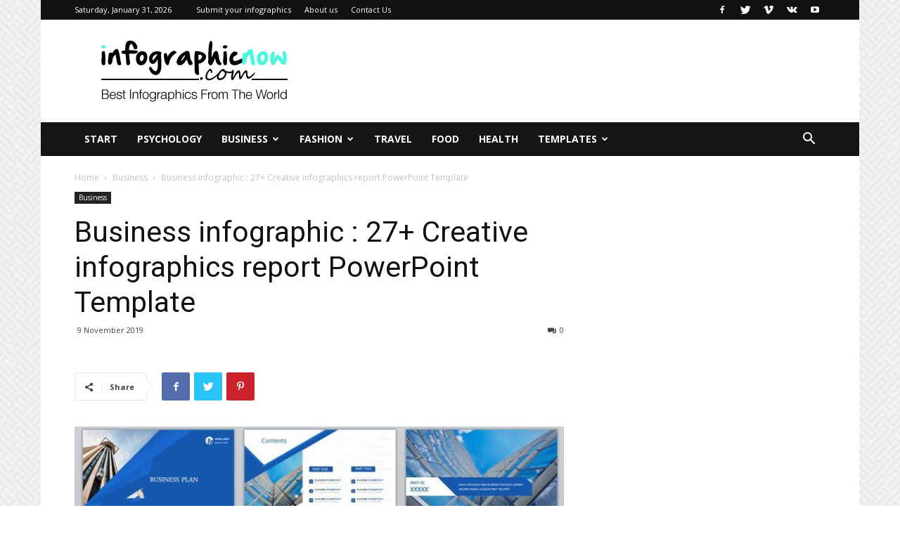

--- FILE ---
content_type: text/html; charset=UTF-8
request_url: https://infographicnow.com/business/business-infographic-27-creative-infographics-report-powerpoint-template-2/
body_size: 26142
content:
<!doctype html >
<!--[if IE 8]>    <html class="ie8" lang="en"> <![endif]-->
<!--[if IE 9]>    <html class="ie9" lang="en"> <![endif]-->
<!--[if gt IE 8]><!--> <html lang="en-US"> <!--<![endif]-->
<head>
    <title>Business infographic : 27+ Creative infographics report PowerPoint Template | InfographicNow.com | Your Number One Source For daily infographics &amp; visual creativity</title>
    <meta charset="UTF-8" />
    <meta name="viewport" content="width=device-width, initial-scale=1.0">
    <link rel="pingback" href="https://infographicnow.com/xmlrpc.php" />
    <meta name='robots' content='max-image-preview:large' />
	<style>img:is([sizes="auto" i], [sizes^="auto," i]) { contain-intrinsic-size: 3000px 1500px }</style>
	<link rel="icon" type="image/png" href="https://infographicnow.com/wp-content/uploads/2017/05/favicon.ico"><link rel='dns-prefetch' href='//fonts.googleapis.com' />
<link rel="alternate" type="application/rss+xml" title="InfographicNow.com | Your Number One Source For daily infographics &amp; visual creativity &raquo; Feed" href="https://infographicnow.com/feed/" />
<link rel="alternate" type="application/rss+xml" title="InfographicNow.com | Your Number One Source For daily infographics &amp; visual creativity &raquo; Comments Feed" href="https://infographicnow.com/comments/feed/" />
<link rel="alternate" type="application/rss+xml" title="InfographicNow.com | Your Number One Source For daily infographics &amp; visual creativity &raquo; Business infographic : 27+ Creative infographics report PowerPoint Template Comments Feed" href="https://infographicnow.com/business/business-infographic-27-creative-infographics-report-powerpoint-template-2/feed/" />
<script type="text/javascript">
/* <![CDATA[ */
window._wpemojiSettings = {"baseUrl":"https:\/\/s.w.org\/images\/core\/emoji\/16.0.1\/72x72\/","ext":".png","svgUrl":"https:\/\/s.w.org\/images\/core\/emoji\/16.0.1\/svg\/","svgExt":".svg","source":{"concatemoji":"https:\/\/infographicnow.com\/wp-includes\/js\/wp-emoji-release.min.js?ver=6.8.3"}};
/*! This file is auto-generated */
!function(s,n){var o,i,e;function c(e){try{var t={supportTests:e,timestamp:(new Date).valueOf()};sessionStorage.setItem(o,JSON.stringify(t))}catch(e){}}function p(e,t,n){e.clearRect(0,0,e.canvas.width,e.canvas.height),e.fillText(t,0,0);var t=new Uint32Array(e.getImageData(0,0,e.canvas.width,e.canvas.height).data),a=(e.clearRect(0,0,e.canvas.width,e.canvas.height),e.fillText(n,0,0),new Uint32Array(e.getImageData(0,0,e.canvas.width,e.canvas.height).data));return t.every(function(e,t){return e===a[t]})}function u(e,t){e.clearRect(0,0,e.canvas.width,e.canvas.height),e.fillText(t,0,0);for(var n=e.getImageData(16,16,1,1),a=0;a<n.data.length;a++)if(0!==n.data[a])return!1;return!0}function f(e,t,n,a){switch(t){case"flag":return n(e,"\ud83c\udff3\ufe0f\u200d\u26a7\ufe0f","\ud83c\udff3\ufe0f\u200b\u26a7\ufe0f")?!1:!n(e,"\ud83c\udde8\ud83c\uddf6","\ud83c\udde8\u200b\ud83c\uddf6")&&!n(e,"\ud83c\udff4\udb40\udc67\udb40\udc62\udb40\udc65\udb40\udc6e\udb40\udc67\udb40\udc7f","\ud83c\udff4\u200b\udb40\udc67\u200b\udb40\udc62\u200b\udb40\udc65\u200b\udb40\udc6e\u200b\udb40\udc67\u200b\udb40\udc7f");case"emoji":return!a(e,"\ud83e\udedf")}return!1}function g(e,t,n,a){var r="undefined"!=typeof WorkerGlobalScope&&self instanceof WorkerGlobalScope?new OffscreenCanvas(300,150):s.createElement("canvas"),o=r.getContext("2d",{willReadFrequently:!0}),i=(o.textBaseline="top",o.font="600 32px Arial",{});return e.forEach(function(e){i[e]=t(o,e,n,a)}),i}function t(e){var t=s.createElement("script");t.src=e,t.defer=!0,s.head.appendChild(t)}"undefined"!=typeof Promise&&(o="wpEmojiSettingsSupports",i=["flag","emoji"],n.supports={everything:!0,everythingExceptFlag:!0},e=new Promise(function(e){s.addEventListener("DOMContentLoaded",e,{once:!0})}),new Promise(function(t){var n=function(){try{var e=JSON.parse(sessionStorage.getItem(o));if("object"==typeof e&&"number"==typeof e.timestamp&&(new Date).valueOf()<e.timestamp+604800&&"object"==typeof e.supportTests)return e.supportTests}catch(e){}return null}();if(!n){if("undefined"!=typeof Worker&&"undefined"!=typeof OffscreenCanvas&&"undefined"!=typeof URL&&URL.createObjectURL&&"undefined"!=typeof Blob)try{var e="postMessage("+g.toString()+"("+[JSON.stringify(i),f.toString(),p.toString(),u.toString()].join(",")+"));",a=new Blob([e],{type:"text/javascript"}),r=new Worker(URL.createObjectURL(a),{name:"wpTestEmojiSupports"});return void(r.onmessage=function(e){c(n=e.data),r.terminate(),t(n)})}catch(e){}c(n=g(i,f,p,u))}t(n)}).then(function(e){for(var t in e)n.supports[t]=e[t],n.supports.everything=n.supports.everything&&n.supports[t],"flag"!==t&&(n.supports.everythingExceptFlag=n.supports.everythingExceptFlag&&n.supports[t]);n.supports.everythingExceptFlag=n.supports.everythingExceptFlag&&!n.supports.flag,n.DOMReady=!1,n.readyCallback=function(){n.DOMReady=!0}}).then(function(){return e}).then(function(){var e;n.supports.everything||(n.readyCallback(),(e=n.source||{}).concatemoji?t(e.concatemoji):e.wpemoji&&e.twemoji&&(t(e.twemoji),t(e.wpemoji)))}))}((window,document),window._wpemojiSettings);
/* ]]> */
</script>
<style id='wp-emoji-styles-inline-css' type='text/css'>

	img.wp-smiley, img.emoji {
		display: inline !important;
		border: none !important;
		box-shadow: none !important;
		height: 1em !important;
		width: 1em !important;
		margin: 0 0.07em !important;
		vertical-align: -0.1em !important;
		background: none !important;
		padding: 0 !important;
	}
</style>
<link rel='stylesheet' id='wp-block-library-css' href='https://infographicnow.com/wp-includes/css/dist/block-library/style.min.css?ver=6.8.3' type='text/css' media='all' />
<style id='classic-theme-styles-inline-css' type='text/css'>
/*! This file is auto-generated */
.wp-block-button__link{color:#fff;background-color:#32373c;border-radius:9999px;box-shadow:none;text-decoration:none;padding:calc(.667em + 2px) calc(1.333em + 2px);font-size:1.125em}.wp-block-file__button{background:#32373c;color:#fff;text-decoration:none}
</style>
<link rel='stylesheet' id='mediaelement-css' href='https://infographicnow.com/wp-includes/js/mediaelement/mediaelementplayer-legacy.min.css?ver=4.2.17' type='text/css' media='all' />
<link rel='stylesheet' id='wp-mediaelement-css' href='https://infographicnow.com/wp-includes/js/mediaelement/wp-mediaelement.min.css?ver=6.8.3' type='text/css' media='all' />
<style id='jetpack-sharing-buttons-style-inline-css' type='text/css'>
.jetpack-sharing-buttons__services-list{display:flex;flex-direction:row;flex-wrap:wrap;gap:0;list-style-type:none;margin:5px;padding:0}.jetpack-sharing-buttons__services-list.has-small-icon-size{font-size:12px}.jetpack-sharing-buttons__services-list.has-normal-icon-size{font-size:16px}.jetpack-sharing-buttons__services-list.has-large-icon-size{font-size:24px}.jetpack-sharing-buttons__services-list.has-huge-icon-size{font-size:36px}@media print{.jetpack-sharing-buttons__services-list{display:none!important}}.editor-styles-wrapper .wp-block-jetpack-sharing-buttons{gap:0;padding-inline-start:0}ul.jetpack-sharing-buttons__services-list.has-background{padding:1.25em 2.375em}
</style>
<style id='global-styles-inline-css' type='text/css'>
:root{--wp--preset--aspect-ratio--square: 1;--wp--preset--aspect-ratio--4-3: 4/3;--wp--preset--aspect-ratio--3-4: 3/4;--wp--preset--aspect-ratio--3-2: 3/2;--wp--preset--aspect-ratio--2-3: 2/3;--wp--preset--aspect-ratio--16-9: 16/9;--wp--preset--aspect-ratio--9-16: 9/16;--wp--preset--color--black: #000000;--wp--preset--color--cyan-bluish-gray: #abb8c3;--wp--preset--color--white: #ffffff;--wp--preset--color--pale-pink: #f78da7;--wp--preset--color--vivid-red: #cf2e2e;--wp--preset--color--luminous-vivid-orange: #ff6900;--wp--preset--color--luminous-vivid-amber: #fcb900;--wp--preset--color--light-green-cyan: #7bdcb5;--wp--preset--color--vivid-green-cyan: #00d084;--wp--preset--color--pale-cyan-blue: #8ed1fc;--wp--preset--color--vivid-cyan-blue: #0693e3;--wp--preset--color--vivid-purple: #9b51e0;--wp--preset--gradient--vivid-cyan-blue-to-vivid-purple: linear-gradient(135deg,rgba(6,147,227,1) 0%,rgb(155,81,224) 100%);--wp--preset--gradient--light-green-cyan-to-vivid-green-cyan: linear-gradient(135deg,rgb(122,220,180) 0%,rgb(0,208,130) 100%);--wp--preset--gradient--luminous-vivid-amber-to-luminous-vivid-orange: linear-gradient(135deg,rgba(252,185,0,1) 0%,rgba(255,105,0,1) 100%);--wp--preset--gradient--luminous-vivid-orange-to-vivid-red: linear-gradient(135deg,rgba(255,105,0,1) 0%,rgb(207,46,46) 100%);--wp--preset--gradient--very-light-gray-to-cyan-bluish-gray: linear-gradient(135deg,rgb(238,238,238) 0%,rgb(169,184,195) 100%);--wp--preset--gradient--cool-to-warm-spectrum: linear-gradient(135deg,rgb(74,234,220) 0%,rgb(151,120,209) 20%,rgb(207,42,186) 40%,rgb(238,44,130) 60%,rgb(251,105,98) 80%,rgb(254,248,76) 100%);--wp--preset--gradient--blush-light-purple: linear-gradient(135deg,rgb(255,206,236) 0%,rgb(152,150,240) 100%);--wp--preset--gradient--blush-bordeaux: linear-gradient(135deg,rgb(254,205,165) 0%,rgb(254,45,45) 50%,rgb(107,0,62) 100%);--wp--preset--gradient--luminous-dusk: linear-gradient(135deg,rgb(255,203,112) 0%,rgb(199,81,192) 50%,rgb(65,88,208) 100%);--wp--preset--gradient--pale-ocean: linear-gradient(135deg,rgb(255,245,203) 0%,rgb(182,227,212) 50%,rgb(51,167,181) 100%);--wp--preset--gradient--electric-grass: linear-gradient(135deg,rgb(202,248,128) 0%,rgb(113,206,126) 100%);--wp--preset--gradient--midnight: linear-gradient(135deg,rgb(2,3,129) 0%,rgb(40,116,252) 100%);--wp--preset--font-size--small: 11px;--wp--preset--font-size--medium: 20px;--wp--preset--font-size--large: 32px;--wp--preset--font-size--x-large: 42px;--wp--preset--font-size--regular: 15px;--wp--preset--font-size--larger: 50px;--wp--preset--spacing--20: 0.44rem;--wp--preset--spacing--30: 0.67rem;--wp--preset--spacing--40: 1rem;--wp--preset--spacing--50: 1.5rem;--wp--preset--spacing--60: 2.25rem;--wp--preset--spacing--70: 3.38rem;--wp--preset--spacing--80: 5.06rem;--wp--preset--shadow--natural: 6px 6px 9px rgba(0, 0, 0, 0.2);--wp--preset--shadow--deep: 12px 12px 50px rgba(0, 0, 0, 0.4);--wp--preset--shadow--sharp: 6px 6px 0px rgba(0, 0, 0, 0.2);--wp--preset--shadow--outlined: 6px 6px 0px -3px rgba(255, 255, 255, 1), 6px 6px rgba(0, 0, 0, 1);--wp--preset--shadow--crisp: 6px 6px 0px rgba(0, 0, 0, 1);}:where(.is-layout-flex){gap: 0.5em;}:where(.is-layout-grid){gap: 0.5em;}body .is-layout-flex{display: flex;}.is-layout-flex{flex-wrap: wrap;align-items: center;}.is-layout-flex > :is(*, div){margin: 0;}body .is-layout-grid{display: grid;}.is-layout-grid > :is(*, div){margin: 0;}:where(.wp-block-columns.is-layout-flex){gap: 2em;}:where(.wp-block-columns.is-layout-grid){gap: 2em;}:where(.wp-block-post-template.is-layout-flex){gap: 1.25em;}:where(.wp-block-post-template.is-layout-grid){gap: 1.25em;}.has-black-color{color: var(--wp--preset--color--black) !important;}.has-cyan-bluish-gray-color{color: var(--wp--preset--color--cyan-bluish-gray) !important;}.has-white-color{color: var(--wp--preset--color--white) !important;}.has-pale-pink-color{color: var(--wp--preset--color--pale-pink) !important;}.has-vivid-red-color{color: var(--wp--preset--color--vivid-red) !important;}.has-luminous-vivid-orange-color{color: var(--wp--preset--color--luminous-vivid-orange) !important;}.has-luminous-vivid-amber-color{color: var(--wp--preset--color--luminous-vivid-amber) !important;}.has-light-green-cyan-color{color: var(--wp--preset--color--light-green-cyan) !important;}.has-vivid-green-cyan-color{color: var(--wp--preset--color--vivid-green-cyan) !important;}.has-pale-cyan-blue-color{color: var(--wp--preset--color--pale-cyan-blue) !important;}.has-vivid-cyan-blue-color{color: var(--wp--preset--color--vivid-cyan-blue) !important;}.has-vivid-purple-color{color: var(--wp--preset--color--vivid-purple) !important;}.has-black-background-color{background-color: var(--wp--preset--color--black) !important;}.has-cyan-bluish-gray-background-color{background-color: var(--wp--preset--color--cyan-bluish-gray) !important;}.has-white-background-color{background-color: var(--wp--preset--color--white) !important;}.has-pale-pink-background-color{background-color: var(--wp--preset--color--pale-pink) !important;}.has-vivid-red-background-color{background-color: var(--wp--preset--color--vivid-red) !important;}.has-luminous-vivid-orange-background-color{background-color: var(--wp--preset--color--luminous-vivid-orange) !important;}.has-luminous-vivid-amber-background-color{background-color: var(--wp--preset--color--luminous-vivid-amber) !important;}.has-light-green-cyan-background-color{background-color: var(--wp--preset--color--light-green-cyan) !important;}.has-vivid-green-cyan-background-color{background-color: var(--wp--preset--color--vivid-green-cyan) !important;}.has-pale-cyan-blue-background-color{background-color: var(--wp--preset--color--pale-cyan-blue) !important;}.has-vivid-cyan-blue-background-color{background-color: var(--wp--preset--color--vivid-cyan-blue) !important;}.has-vivid-purple-background-color{background-color: var(--wp--preset--color--vivid-purple) !important;}.has-black-border-color{border-color: var(--wp--preset--color--black) !important;}.has-cyan-bluish-gray-border-color{border-color: var(--wp--preset--color--cyan-bluish-gray) !important;}.has-white-border-color{border-color: var(--wp--preset--color--white) !important;}.has-pale-pink-border-color{border-color: var(--wp--preset--color--pale-pink) !important;}.has-vivid-red-border-color{border-color: var(--wp--preset--color--vivid-red) !important;}.has-luminous-vivid-orange-border-color{border-color: var(--wp--preset--color--luminous-vivid-orange) !important;}.has-luminous-vivid-amber-border-color{border-color: var(--wp--preset--color--luminous-vivid-amber) !important;}.has-light-green-cyan-border-color{border-color: var(--wp--preset--color--light-green-cyan) !important;}.has-vivid-green-cyan-border-color{border-color: var(--wp--preset--color--vivid-green-cyan) !important;}.has-pale-cyan-blue-border-color{border-color: var(--wp--preset--color--pale-cyan-blue) !important;}.has-vivid-cyan-blue-border-color{border-color: var(--wp--preset--color--vivid-cyan-blue) !important;}.has-vivid-purple-border-color{border-color: var(--wp--preset--color--vivid-purple) !important;}.has-vivid-cyan-blue-to-vivid-purple-gradient-background{background: var(--wp--preset--gradient--vivid-cyan-blue-to-vivid-purple) !important;}.has-light-green-cyan-to-vivid-green-cyan-gradient-background{background: var(--wp--preset--gradient--light-green-cyan-to-vivid-green-cyan) !important;}.has-luminous-vivid-amber-to-luminous-vivid-orange-gradient-background{background: var(--wp--preset--gradient--luminous-vivid-amber-to-luminous-vivid-orange) !important;}.has-luminous-vivid-orange-to-vivid-red-gradient-background{background: var(--wp--preset--gradient--luminous-vivid-orange-to-vivid-red) !important;}.has-very-light-gray-to-cyan-bluish-gray-gradient-background{background: var(--wp--preset--gradient--very-light-gray-to-cyan-bluish-gray) !important;}.has-cool-to-warm-spectrum-gradient-background{background: var(--wp--preset--gradient--cool-to-warm-spectrum) !important;}.has-blush-light-purple-gradient-background{background: var(--wp--preset--gradient--blush-light-purple) !important;}.has-blush-bordeaux-gradient-background{background: var(--wp--preset--gradient--blush-bordeaux) !important;}.has-luminous-dusk-gradient-background{background: var(--wp--preset--gradient--luminous-dusk) !important;}.has-pale-ocean-gradient-background{background: var(--wp--preset--gradient--pale-ocean) !important;}.has-electric-grass-gradient-background{background: var(--wp--preset--gradient--electric-grass) !important;}.has-midnight-gradient-background{background: var(--wp--preset--gradient--midnight) !important;}.has-small-font-size{font-size: var(--wp--preset--font-size--small) !important;}.has-medium-font-size{font-size: var(--wp--preset--font-size--medium) !important;}.has-large-font-size{font-size: var(--wp--preset--font-size--large) !important;}.has-x-large-font-size{font-size: var(--wp--preset--font-size--x-large) !important;}
:where(.wp-block-post-template.is-layout-flex){gap: 1.25em;}:where(.wp-block-post-template.is-layout-grid){gap: 1.25em;}
:where(.wp-block-columns.is-layout-flex){gap: 2em;}:where(.wp-block-columns.is-layout-grid){gap: 2em;}
:root :where(.wp-block-pullquote){font-size: 1.5em;line-height: 1.6;}
</style>
<link rel='stylesheet' id='td-plugin-multi-purpose-css' href='https://infographicnow.com/wp-content/plugins/td-composer/td-multi-purpose/style.css?ver=28832a33217c23aa6f76cdf3fc3c1388' type='text/css' media='all' />
<link rel='stylesheet' id='google-fonts-style-css' href='https://fonts.googleapis.com/css?family=Open+Sans%3A400%2C600%2C700%7CRoboto%3A400%2C500%2C700&#038;display=swap&#038;ver=10.3.3' type='text/css' media='all' />
<link rel='stylesheet' id='td-theme-css' href='https://infographicnow.com/wp-content/themes/Newspaper/style.css?ver=10.3.3' type='text/css' media='all' />
<style id='td-theme-inline-css' type='text/css'>
    
        @media (max-width: 767px) {
            .td-header-desktop-wrap {
                display: none;
            }
        }
        @media (min-width: 767px) {
            .td-header-mobile-wrap {
                display: none;
            }
        }
    
	
</style>
<link rel='stylesheet' id='td-legacy-framework-front-style-css' href='https://infographicnow.com/wp-content/plugins/td-composer/legacy/Newspaper/assets/css/td_legacy_main.css?ver=28832a33217c23aa6f76cdf3fc3c1388' type='text/css' media='all' />
<link rel='stylesheet' id='td-standard-pack-framework-front-style-css' href='https://infographicnow.com/wp-content/plugins/td-standard-pack/Newspaper/assets/css/td_standard_pack_main.css?ver=e06dc97a9cdcc3f12ae1599dfcd5b98f' type='text/css' media='all' />
<link rel='stylesheet' id='tdb_front_style-css' href='https://infographicnow.com/wp-content/plugins/td-cloud-library/assets/css/tdb_less_front.css?ver=243b277d395aac11337949f2c0b8e89c' type='text/css' media='all' />
<script type="text/javascript" src="https://infographicnow.com/wp-includes/js/jquery/jquery.min.js?ver=3.7.1" id="jquery-core-js"></script>
<script type="text/javascript" src="https://infographicnow.com/wp-includes/js/jquery/jquery-migrate.min.js?ver=3.4.1" id="jquery-migrate-js"></script>
<link rel="https://api.w.org/" href="https://infographicnow.com/wp-json/" /><link rel="alternate" title="JSON" type="application/json" href="https://infographicnow.com/wp-json/wp/v2/posts/184363" /><link rel="EditURI" type="application/rsd+xml" title="RSD" href="https://infographicnow.com/xmlrpc.php?rsd" />
<meta name="generator" content="WordPress 6.8.3" />
<link rel="canonical" href="https://infographicnow.com/business/business-infographic-27-creative-infographics-report-powerpoint-template-2/" />
<link rel='shortlink' href='https://wp.me/p8Gtds-LXB' />
<link rel="alternate" title="oEmbed (JSON)" type="application/json+oembed" href="https://infographicnow.com/wp-json/oembed/1.0/embed?url=https%3A%2F%2Finfographicnow.com%2Fbusiness%2Fbusiness-infographic-27-creative-infographics-report-powerpoint-template-2%2F" />
<link rel="alternate" title="oEmbed (XML)" type="text/xml+oembed" href="https://infographicnow.com/wp-json/oembed/1.0/embed?url=https%3A%2F%2Finfographicnow.com%2Fbusiness%2Fbusiness-infographic-27-creative-infographics-report-powerpoint-template-2%2F&#038;format=xml" />
<!--[if lt IE 9]><script src="https://cdnjs.cloudflare.com/ajax/libs/html5shiv/3.7.3/html5shiv.js"></script><![endif]-->
        <script>
        window.tdb_globals = {"wpRestNonce":"e65b5f8aef","wpRestUrl":"https:\/\/infographicnow.com\/wp-json\/","permalinkStructure":"\/%category%\/%postname%\/","isAjax":false,"isAdminBarShowing":false,"autoloadScrollPercent":50,"postAutoloadStatus":"off","origPostEditUrl":null};
    </script>
    			<script>
				window.tdwGlobal = {"adminUrl":"https:\/\/infographicnow.com\/wp-admin\/","wpRestNonce":"e65b5f8aef","wpRestUrl":"https:\/\/infographicnow.com\/wp-json\/","permalinkStructure":"\/%category%\/%postname%\/"};
			</script>
			
<!-- JS generated by theme -->

<script>
    
    

	    var tdBlocksArray = []; //here we store all the items for the current page

	    //td_block class - each ajax block uses a object of this class for requests
	    function tdBlock() {
		    this.id = '';
		    this.block_type = 1; //block type id (1-234 etc)
		    this.atts = '';
		    this.td_column_number = '';
		    this.td_current_page = 1; //
		    this.post_count = 0; //from wp
		    this.found_posts = 0; //from wp
		    this.max_num_pages = 0; //from wp
		    this.td_filter_value = ''; //current live filter value
		    this.is_ajax_running = false;
		    this.td_user_action = ''; // load more or infinite loader (used by the animation)
		    this.header_color = '';
		    this.ajax_pagination_infinite_stop = ''; //show load more at page x
	    }


        // td_js_generator - mini detector
        (function(){
            var htmlTag = document.getElementsByTagName("html")[0];

	        if ( navigator.userAgent.indexOf("MSIE 10.0") > -1 ) {
                htmlTag.className += ' ie10';
            }

            if ( !!navigator.userAgent.match(/Trident.*rv\:11\./) ) {
                htmlTag.className += ' ie11';
            }

	        if ( navigator.userAgent.indexOf("Edge") > -1 ) {
                htmlTag.className += ' ieEdge';
            }

            if ( /(iPad|iPhone|iPod)/g.test(navigator.userAgent) ) {
                htmlTag.className += ' td-md-is-ios';
            }

            var user_agent = navigator.userAgent.toLowerCase();
            if ( user_agent.indexOf("android") > -1 ) {
                htmlTag.className += ' td-md-is-android';
            }

            if ( -1 !== navigator.userAgent.indexOf('Mac OS X')  ) {
                htmlTag.className += ' td-md-is-os-x';
            }

            if ( /chrom(e|ium)/.test(navigator.userAgent.toLowerCase()) ) {
               htmlTag.className += ' td-md-is-chrome';
            }

            if ( -1 !== navigator.userAgent.indexOf('Firefox') ) {
                htmlTag.className += ' td-md-is-firefox';
            }

            if ( -1 !== navigator.userAgent.indexOf('Safari') && -1 === navigator.userAgent.indexOf('Chrome') ) {
                htmlTag.className += ' td-md-is-safari';
            }

            if( -1 !== navigator.userAgent.indexOf('IEMobile') ){
                htmlTag.className += ' td-md-is-iemobile';
            }

        })();




        var tdLocalCache = {};

        ( function () {
            "use strict";

            tdLocalCache = {
                data: {},
                remove: function (resource_id) {
                    delete tdLocalCache.data[resource_id];
                },
                exist: function (resource_id) {
                    return tdLocalCache.data.hasOwnProperty(resource_id) && tdLocalCache.data[resource_id] !== null;
                },
                get: function (resource_id) {
                    return tdLocalCache.data[resource_id];
                },
                set: function (resource_id, cachedData) {
                    tdLocalCache.remove(resource_id);
                    tdLocalCache.data[resource_id] = cachedData;
                }
            };
        })();

    
    
var td_viewport_interval_list=[{"limitBottom":767,"sidebarWidth":228},{"limitBottom":1018,"sidebarWidth":300},{"limitBottom":1140,"sidebarWidth":324}];
var td_animation_stack_effect="type0";
var tds_animation_stack=true;
var td_animation_stack_specific_selectors=".entry-thumb, img";
var td_animation_stack_general_selectors=".td-animation-stack img, .td-animation-stack .entry-thumb, .post img";
var tdc_is_installed="yes";
var td_ajax_url="https:\/\/infographicnow.com\/wp-admin\/admin-ajax.php?td_theme_name=Newspaper&v=10.3.3";
var td_get_template_directory_uri="https:\/\/infographicnow.com\/wp-content\/plugins\/td-composer\/legacy\/common";
var tds_snap_menu="";
var tds_logo_on_sticky="";
var tds_header_style="3";
var td_please_wait="Please wait...";
var td_email_user_pass_incorrect="User or password incorrect!";
var td_email_user_incorrect="Email or username incorrect!";
var td_email_incorrect="Email incorrect!";
var tds_more_articles_on_post_enable="show";
var tds_more_articles_on_post_time_to_wait="";
var tds_more_articles_on_post_pages_distance_from_top=0;
var tds_theme_color_site_wide="#23b0a3";
var tds_smart_sidebar="enabled";
var tdThemeName="Newspaper";
var td_magnific_popup_translation_tPrev="Previous (Left arrow key)";
var td_magnific_popup_translation_tNext="Next (Right arrow key)";
var td_magnific_popup_translation_tCounter="%curr% of %total%";
var td_magnific_popup_translation_ajax_tError="The content from %url% could not be loaded.";
var td_magnific_popup_translation_image_tError="The image #%curr% could not be loaded.";
var tdBlockNonce="60cd1216f9";
var tdDateNamesI18n={"month_names":["January","February","March","April","May","June","July","August","September","October","November","December"],"month_names_short":["Jan","Feb","Mar","Apr","May","Jun","Jul","Aug","Sep","Oct","Nov","Dec"],"day_names":["Sunday","Monday","Tuesday","Wednesday","Thursday","Friday","Saturday"],"day_names_short":["Sun","Mon","Tue","Wed","Thu","Fri","Sat"]};
var td_ad_background_click_link="";
var td_ad_background_click_target="";
</script>


<!-- Header style compiled by theme -->

<style>
    
.td-header-wrap .black-menu .sf-menu > .current-menu-item > a,
    .td-header-wrap .black-menu .sf-menu > .current-menu-ancestor > a,
    .td-header-wrap .black-menu .sf-menu > .current-category-ancestor > a,
    .td-header-wrap .black-menu .sf-menu > li > a:hover,
    .td-header-wrap .black-menu .sf-menu > .sfHover > a,
    .sf-menu > .current-menu-item > a:after,
    .sf-menu > .current-menu-ancestor > a:after,
    .sf-menu > .current-category-ancestor > a:after,
    .sf-menu > li:hover > a:after,
    .sf-menu > .sfHover > a:after,
    .header-search-wrap .td-drop-down-search:after,
    .header-search-wrap .td-drop-down-search .btn:hover,
    input[type=submit]:hover,
    .td-read-more a,
    .td-post-category:hover,
    .td_top_authors .td-active .td-author-post-count,
    .td_top_authors .td-active .td-author-comments-count,
    .td_top_authors .td_mod_wrap:hover .td-author-post-count,
    .td_top_authors .td_mod_wrap:hover .td-author-comments-count,
    .td-404-sub-sub-title a:hover,
    .td-search-form-widget .wpb_button:hover,
    .td-rating-bar-wrap div,
    .dropcap,
    .td_wrapper_video_playlist .td_video_controls_playlist_wrapper,
    .wpb_default,
    .wpb_default:hover,
    .td-left-smart-list:hover,
    .td-right-smart-list:hover,
    .woocommerce-checkout .woocommerce input.button:hover,
    .woocommerce-page .woocommerce a.button:hover,
    .woocommerce-account div.woocommerce .button:hover,
    #bbpress-forums button:hover,
    .bbp_widget_login .button:hover,
    .td-footer-wrapper .td-post-category,
    .td-footer-wrapper .widget_product_search input[type="submit"]:hover,
    .woocommerce .product a.button:hover,
    .woocommerce .product #respond input#submit:hover,
    .woocommerce .checkout input#place_order:hover,
    .woocommerce .woocommerce.widget .button:hover,
    .single-product .product .summary .cart .button:hover,
    .woocommerce-cart .woocommerce table.cart .button:hover,
    .woocommerce-cart .woocommerce .shipping-calculator-form .button:hover,
    .td-next-prev-wrap a:hover,
    .td-load-more-wrap a:hover,
    .td-post-small-box a:hover,
    .page-nav .current,
    .page-nav:first-child > div,
    #bbpress-forums .bbp-pagination .current,
    #bbpress-forums #bbp-single-user-details #bbp-user-navigation li.current a,
    .td-theme-slider:hover .slide-meta-cat a,
    a.vc_btn-black:hover,
    .td-trending-now-wrapper:hover .td-trending-now-title,
    .td-scroll-up,
    .td-smart-list-button:hover,
    .td-weather-information:before,
    .td-weather-week:before,
    .td_block_exchange .td-exchange-header:before,
    .td-pulldown-syle-2 .td-subcat-dropdown ul:after,
    .td_block_template_9 .td-block-title:after,
    .td_block_template_15 .td-block-title:before,
    div.wpforms-container .wpforms-form div.wpforms-submit-container button[type=submit] {
        background-color: #23b0a3;
    }

    .td_block_template_4 .td-related-title .td-cur-simple-item:before {
        border-color: #23b0a3 transparent transparent transparent !important;
    }

    .woocommerce .woocommerce-message .button:hover,
    .woocommerce .woocommerce-error .button:hover,
    .woocommerce .woocommerce-info .button:hover {
        background-color: #23b0a3 !important;
    }
    
    
    .td_block_template_4 .td-related-title .td-cur-simple-item,
    .td_block_template_3 .td-related-title .td-cur-simple-item,
    .td_block_template_9 .td-related-title:after {
        background-color: #23b0a3;
    }

    .woocommerce .product .onsale,
    .woocommerce.widget .ui-slider .ui-slider-handle {
        background: none #23b0a3;
    }

    .woocommerce.widget.widget_layered_nav_filters ul li a {
        background: none repeat scroll 0 0 #23b0a3 !important;
    }

    a,
    cite a:hover,
    .td-page-content blockquote p,
    .td-post-content blockquote p,
    .mce-content-body blockquote p,
    .comment-content blockquote p,
    .wpb_text_column blockquote p,
    .td_block_text_with_title blockquote p,
    .td_module_wrap:hover .entry-title a,
    .td-subcat-filter .td-subcat-list a:hover,
    .td-subcat-filter .td-subcat-dropdown a:hover,
    .td_quote_on_blocks,
    .dropcap2,
    .dropcap3,
    .td_top_authors .td-active .td-authors-name a,
    .td_top_authors .td_mod_wrap:hover .td-authors-name a,
    .td-post-next-prev-content a:hover,
    .author-box-wrap .td-author-social a:hover,
    .td-author-name a:hover,
    .td-author-url a:hover,
    .comment-reply-link:hover,
    .logged-in-as a:hover,
    #cancel-comment-reply-link:hover,
    .td-search-query,
    .widget a:hover,
    .td_wp_recentcomments a:hover,
    .archive .widget_archive .current,
    .archive .widget_archive .current a,
    .widget_calendar tfoot a:hover,
    .woocommerce a.added_to_cart:hover,
    .woocommerce-account .woocommerce-MyAccount-navigation a:hover,
    #bbpress-forums li.bbp-header .bbp-reply-content span a:hover,
    #bbpress-forums .bbp-forum-freshness a:hover,
    #bbpress-forums .bbp-topic-freshness a:hover,
    #bbpress-forums .bbp-forums-list li a:hover,
    #bbpress-forums .bbp-forum-title:hover,
    #bbpress-forums .bbp-topic-permalink:hover,
    #bbpress-forums .bbp-topic-started-by a:hover,
    #bbpress-forums .bbp-topic-started-in a:hover,
    #bbpress-forums .bbp-body .super-sticky li.bbp-topic-title .bbp-topic-permalink,
    #bbpress-forums .bbp-body .sticky li.bbp-topic-title .bbp-topic-permalink,
    .widget_display_replies .bbp-author-name,
    .widget_display_topics .bbp-author-name,
    .td-subfooter-menu li a:hover,
    a.vc_btn-black:hover,
    .td-smart-list-dropdown-wrap .td-smart-list-button:hover,
    .td-instagram-user a,
    .td-block-title-wrap .td-wrapper-pulldown-filter .td-pulldown-filter-display-option:hover,
    .td-block-title-wrap .td-wrapper-pulldown-filter .td-pulldown-filter-display-option:hover i,
    .td-block-title-wrap .td-wrapper-pulldown-filter .td-pulldown-filter-link:hover,
    .td-block-title-wrap .td-wrapper-pulldown-filter .td-pulldown-filter-item .td-cur-simple-item,
    .td_block_template_2 .td-related-title .td-cur-simple-item,
    .td_block_template_5 .td-related-title .td-cur-simple-item,
    .td_block_template_6 .td-related-title .td-cur-simple-item,
    .td_block_template_7 .td-related-title .td-cur-simple-item,
    .td_block_template_8 .td-related-title .td-cur-simple-item,
    .td_block_template_9 .td-related-title .td-cur-simple-item,
    .td_block_template_10 .td-related-title .td-cur-simple-item,
    .td_block_template_11 .td-related-title .td-cur-simple-item,
    .td_block_template_12 .td-related-title .td-cur-simple-item,
    .td_block_template_13 .td-related-title .td-cur-simple-item,
    .td_block_template_14 .td-related-title .td-cur-simple-item,
    .td_block_template_15 .td-related-title .td-cur-simple-item,
    .td_block_template_16 .td-related-title .td-cur-simple-item,
    .td_block_template_17 .td-related-title .td-cur-simple-item,
    .td-theme-wrap .sf-menu ul .td-menu-item > a:hover,
    .td-theme-wrap .sf-menu ul .sfHover > a,
    .td-theme-wrap .sf-menu ul .current-menu-ancestor > a,
    .td-theme-wrap .sf-menu ul .current-category-ancestor > a,
    .td-theme-wrap .sf-menu ul .current-menu-item > a,
    .td_outlined_btn,
     .td_block_categories_tags .td-ct-item:hover {
        color: #23b0a3;
    }

    a.vc_btn-black.vc_btn_square_outlined:hover,
    a.vc_btn-black.vc_btn_outlined:hover {
        color: #23b0a3 !important;
    }

    .td-next-prev-wrap a:hover,
    .td-load-more-wrap a:hover,
    .td-post-small-box a:hover,
    .page-nav .current,
    .page-nav:first-child > div,
    #bbpress-forums .bbp-pagination .current,
    .post .td_quote_box,
    .page .td_quote_box,
    a.vc_btn-black:hover,
    .td_block_template_5 .td-block-title > *,
    .td_outlined_btn {
        border-color: #23b0a3;
    }

    .td_wrapper_video_playlist .td_video_currently_playing:after {
        border-color: #23b0a3 !important;
    }

    .header-search-wrap .td-drop-down-search:before {
        border-color: transparent transparent #23b0a3 transparent;
    }

    .block-title > span,
    .block-title > a,
    .block-title > label,
    .widgettitle,
    .widgettitle:after,
    .td-trending-now-title,
    .td-trending-now-wrapper:hover .td-trending-now-title,
    .wpb_tabs li.ui-tabs-active a,
    .wpb_tabs li:hover a,
    .vc_tta-container .vc_tta-color-grey.vc_tta-tabs-position-top.vc_tta-style-classic .vc_tta-tabs-container .vc_tta-tab.vc_active > a,
    .vc_tta-container .vc_tta-color-grey.vc_tta-tabs-position-top.vc_tta-style-classic .vc_tta-tabs-container .vc_tta-tab:hover > a,
    .td_block_template_1 .td-related-title .td-cur-simple-item,
    .woocommerce .product .products h2:not(.woocommerce-loop-product__title),
    .td-subcat-filter .td-subcat-dropdown:hover .td-subcat-more, 
    .td_3D_btn,
    .td_shadow_btn,
    .td_default_btn,
    .td_round_btn, 
    .td_outlined_btn:hover {
    	background-color: #23b0a3;
    }

    .woocommerce div.product .woocommerce-tabs ul.tabs li.active {
    	background-color: #23b0a3 !important;
    }

    .block-title,
    .td_block_template_1 .td-related-title,
    .wpb_tabs .wpb_tabs_nav,
    .vc_tta-container .vc_tta-color-grey.vc_tta-tabs-position-top.vc_tta-style-classic .vc_tta-tabs-container,
    .woocommerce div.product .woocommerce-tabs ul.tabs:before {
        border-color: #23b0a3;
    }
    .td_block_wrap .td-subcat-item a.td-cur-simple-item {
	    color: #23b0a3;
	}


    
    .td-grid-style-4 .entry-title
    {
        background-color: rgba(35, 176, 163, 0.7);
    }

    
    .block-title > span,
    .block-title > span > a,
    .block-title > a,
    .block-title > label,
    .widgettitle,
    .widgettitle:after,
    .td-trending-now-title,
    .td-trending-now-wrapper:hover .td-trending-now-title,
    .wpb_tabs li.ui-tabs-active a,
    .wpb_tabs li:hover a,
    .vc_tta-container .vc_tta-color-grey.vc_tta-tabs-position-top.vc_tta-style-classic .vc_tta-tabs-container .vc_tta-tab.vc_active > a,
    .vc_tta-container .vc_tta-color-grey.vc_tta-tabs-position-top.vc_tta-style-classic .vc_tta-tabs-container .vc_tta-tab:hover > a,
    .td_block_template_1 .td-related-title .td-cur-simple-item,
    .woocommerce .product .products h2:not(.woocommerce-loop-product__title),
    .td-subcat-filter .td-subcat-dropdown:hover .td-subcat-more,
    .td-weather-information:before,
    .td-weather-week:before,
    .td_block_exchange .td-exchange-header:before,
    .td-theme-wrap .td_block_template_3 .td-block-title > *,
    .td-theme-wrap .td_block_template_4 .td-block-title > *,
    .td-theme-wrap .td_block_template_7 .td-block-title > *,
    .td-theme-wrap .td_block_template_9 .td-block-title:after,
    .td-theme-wrap .td_block_template_10 .td-block-title::before,
    .td-theme-wrap .td_block_template_11 .td-block-title::before,
    .td-theme-wrap .td_block_template_11 .td-block-title::after,
    .td-theme-wrap .td_block_template_14 .td-block-title,
    .td-theme-wrap .td_block_template_15 .td-block-title:before,
    .td-theme-wrap .td_block_template_17 .td-block-title:before {
        background-color: #222222;
    }

    .woocommerce div.product .woocommerce-tabs ul.tabs li.active {
    	background-color: #222222 !important;
    }

    .block-title,
    .td_block_template_1 .td-related-title,
    .wpb_tabs .wpb_tabs_nav,
    .vc_tta-container .vc_tta-color-grey.vc_tta-tabs-position-top.vc_tta-style-classic .vc_tta-tabs-container,
    .woocommerce div.product .woocommerce-tabs ul.tabs:before,
    .td-theme-wrap .td_block_template_5 .td-block-title > *,
    .td-theme-wrap .td_block_template_17 .td-block-title,
    .td-theme-wrap .td_block_template_17 .td-block-title::before {
        border-color: #222222;
    }

    .td-theme-wrap .td_block_template_4 .td-block-title > *:before,
    .td-theme-wrap .td_block_template_17 .td-block-title::after {
        border-color: #222222 transparent transparent transparent;
    }
    
    .td-theme-wrap .td_block_template_4 .td-related-title .td-cur-simple-item:before {
        border-color: #222222 transparent transparent transparent !important;
    }.td-header-style-12 .td-header-menu-wrap-full,
    .td-header-style-12 .td-affix,
    .td-grid-style-1.td-hover-1 .td-big-grid-post:hover .td-post-category,
    .td-grid-style-5.td-hover-1 .td-big-grid-post:hover .td-post-category,
    .td_category_template_3 .td-current-sub-category,
    .td_category_template_8 .td-category-header .td-category a.td-current-sub-category,
    .td_category_template_4 .td-category-siblings .td-category a:hover,
     .td_block_big_grid_9.td-grid-style-1 .td-post-category,
    .td_block_big_grid_9.td-grid-style-5 .td-post-category,
    .td-grid-style-6.td-hover-1 .td-module-thumb:after,
     .tdm-menu-active-style5 .td-header-menu-wrap .sf-menu > .current-menu-item > a,
    .tdm-menu-active-style5 .td-header-menu-wrap .sf-menu > .current-menu-ancestor > a,
    .tdm-menu-active-style5 .td-header-menu-wrap .sf-menu > .current-category-ancestor > a,
    .tdm-menu-active-style5 .td-header-menu-wrap .sf-menu > li > a:hover,
    .tdm-menu-active-style5 .td-header-menu-wrap .sf-menu > .sfHover > a {
        background-color: #23b0a3;
    }
    
    .td_mega_menu_sub_cats .cur-sub-cat,
    .td-mega-span h3 a:hover,
    .td_mod_mega_menu:hover .entry-title a,
    .header-search-wrap .result-msg a:hover,
    .td-header-top-menu .td-drop-down-search .td_module_wrap:hover .entry-title a,
    .td-header-top-menu .td-icon-search:hover,
    .td-header-wrap .result-msg a:hover,
    .top-header-menu li a:hover,
    .top-header-menu .current-menu-item > a,
    .top-header-menu .current-menu-ancestor > a,
    .top-header-menu .current-category-ancestor > a,
    .td-social-icon-wrap > a:hover,
    .td-header-sp-top-widget .td-social-icon-wrap a:hover,
    .td_mod_related_posts:hover h3 > a,
    .td-post-template-11 .td-related-title .td-related-left:hover,
    .td-post-template-11 .td-related-title .td-related-right:hover,
    .td-post-template-11 .td-related-title .td-cur-simple-item,
    .td-post-template-11 .td_block_related_posts .td-next-prev-wrap a:hover,
    .td-category-header .td-pulldown-category-filter-link:hover,
    .td-category-siblings .td-subcat-dropdown a:hover,
    .td-category-siblings .td-subcat-dropdown a.td-current-sub-category,
    .footer-text-wrap .footer-email-wrap a,
    .footer-social-wrap a:hover,
    .td_module_17 .td-read-more a:hover,
    .td_module_18 .td-read-more a:hover,
    .td_module_19 .td-post-author-name a:hover,
    .td-pulldown-syle-2 .td-subcat-dropdown:hover .td-subcat-more span,
    .td-pulldown-syle-2 .td-subcat-dropdown:hover .td-subcat-more i,
    .td-pulldown-syle-3 .td-subcat-dropdown:hover .td-subcat-more span,
    .td-pulldown-syle-3 .td-subcat-dropdown:hover .td-subcat-more i,
    .tdm-menu-active-style3 .tdm-header.td-header-wrap .sf-menu > .current-category-ancestor > a,
    .tdm-menu-active-style3 .tdm-header.td-header-wrap .sf-menu > .current-menu-ancestor > a,
    .tdm-menu-active-style3 .tdm-header.td-header-wrap .sf-menu > .current-menu-item > a,
    .tdm-menu-active-style3 .tdm-header.td-header-wrap .sf-menu > .sfHover > a,
    .tdm-menu-active-style3 .tdm-header.td-header-wrap .sf-menu > li > a:hover {
        color: #23b0a3;
    }
    
    .td-mega-menu-page .wpb_content_element ul li a:hover,
    .td-theme-wrap .td-aj-search-results .td_module_wrap:hover .entry-title a,
    .td-theme-wrap .header-search-wrap .result-msg a:hover {
        color: #23b0a3 !important;
    }
    
    .td_category_template_8 .td-category-header .td-category a.td-current-sub-category,
    .td_category_template_4 .td-category-siblings .td-category a:hover,
    .tdm-menu-active-style4 .tdm-header .sf-menu > .current-menu-item > a,
    .tdm-menu-active-style4 .tdm-header .sf-menu > .current-menu-ancestor > a,
    .tdm-menu-active-style4 .tdm-header .sf-menu > .current-category-ancestor > a,
    .tdm-menu-active-style4 .tdm-header .sf-menu > li > a:hover,
    .tdm-menu-active-style4 .tdm-header .sf-menu > .sfHover > a {
        border-color: #23b0a3;
    }
    
    


    
    .td-theme-wrap .td_mod_mega_menu:hover .entry-title a,
    .td-theme-wrap .sf-menu .td_mega_menu_sub_cats .cur-sub-cat {
        color: #23b0a3;
    }
    .td-theme-wrap .sf-menu .td-mega-menu .td-post-category:hover,
    .td-theme-wrap .td-mega-menu .td-next-prev-wrap a:hover {
        background-color: #23b0a3;
    }
    .td-theme-wrap .td-mega-menu .td-next-prev-wrap a:hover {
        border-color: #23b0a3;
    }
    
    
    
    .td-footer-wrapper,
    .td-footer-wrapper .td_block_template_7 .td-block-title > *,
    .td-footer-wrapper .td_block_template_17 .td-block-title,
    .td-footer-wrapper .td-block-title-wrap .td-wrapper-pulldown-filter {
        background-color: #111111;
    }

    
    .td-footer-wrapper::before {
        background-size: cover;
    }

    
    .td-footer-wrapper::before {
        background-position: center center;
    }

    
    .td-footer-wrapper::before {
        opacity: 0.1;
    }

body {
	background-image:url("https://infographicnow.com/wp-content/uploads/2019/06/background.png");
}
.td-header-wrap .black-menu .sf-menu > .current-menu-item > a,
    .td-header-wrap .black-menu .sf-menu > .current-menu-ancestor > a,
    .td-header-wrap .black-menu .sf-menu > .current-category-ancestor > a,
    .td-header-wrap .black-menu .sf-menu > li > a:hover,
    .td-header-wrap .black-menu .sf-menu > .sfHover > a,
    .sf-menu > .current-menu-item > a:after,
    .sf-menu > .current-menu-ancestor > a:after,
    .sf-menu > .current-category-ancestor > a:after,
    .sf-menu > li:hover > a:after,
    .sf-menu > .sfHover > a:after,
    .header-search-wrap .td-drop-down-search:after,
    .header-search-wrap .td-drop-down-search .btn:hover,
    input[type=submit]:hover,
    .td-read-more a,
    .td-post-category:hover,
    .td_top_authors .td-active .td-author-post-count,
    .td_top_authors .td-active .td-author-comments-count,
    .td_top_authors .td_mod_wrap:hover .td-author-post-count,
    .td_top_authors .td_mod_wrap:hover .td-author-comments-count,
    .td-404-sub-sub-title a:hover,
    .td-search-form-widget .wpb_button:hover,
    .td-rating-bar-wrap div,
    .dropcap,
    .td_wrapper_video_playlist .td_video_controls_playlist_wrapper,
    .wpb_default,
    .wpb_default:hover,
    .td-left-smart-list:hover,
    .td-right-smart-list:hover,
    .woocommerce-checkout .woocommerce input.button:hover,
    .woocommerce-page .woocommerce a.button:hover,
    .woocommerce-account div.woocommerce .button:hover,
    #bbpress-forums button:hover,
    .bbp_widget_login .button:hover,
    .td-footer-wrapper .td-post-category,
    .td-footer-wrapper .widget_product_search input[type="submit"]:hover,
    .woocommerce .product a.button:hover,
    .woocommerce .product #respond input#submit:hover,
    .woocommerce .checkout input#place_order:hover,
    .woocommerce .woocommerce.widget .button:hover,
    .single-product .product .summary .cart .button:hover,
    .woocommerce-cart .woocommerce table.cart .button:hover,
    .woocommerce-cart .woocommerce .shipping-calculator-form .button:hover,
    .td-next-prev-wrap a:hover,
    .td-load-more-wrap a:hover,
    .td-post-small-box a:hover,
    .page-nav .current,
    .page-nav:first-child > div,
    #bbpress-forums .bbp-pagination .current,
    #bbpress-forums #bbp-single-user-details #bbp-user-navigation li.current a,
    .td-theme-slider:hover .slide-meta-cat a,
    a.vc_btn-black:hover,
    .td-trending-now-wrapper:hover .td-trending-now-title,
    .td-scroll-up,
    .td-smart-list-button:hover,
    .td-weather-information:before,
    .td-weather-week:before,
    .td_block_exchange .td-exchange-header:before,
    .td-pulldown-syle-2 .td-subcat-dropdown ul:after,
    .td_block_template_9 .td-block-title:after,
    .td_block_template_15 .td-block-title:before,
    div.wpforms-container .wpforms-form div.wpforms-submit-container button[type=submit] {
        background-color: #23b0a3;
    }

    .td_block_template_4 .td-related-title .td-cur-simple-item:before {
        border-color: #23b0a3 transparent transparent transparent !important;
    }

    .woocommerce .woocommerce-message .button:hover,
    .woocommerce .woocommerce-error .button:hover,
    .woocommerce .woocommerce-info .button:hover {
        background-color: #23b0a3 !important;
    }
    
    
    .td_block_template_4 .td-related-title .td-cur-simple-item,
    .td_block_template_3 .td-related-title .td-cur-simple-item,
    .td_block_template_9 .td-related-title:after {
        background-color: #23b0a3;
    }

    .woocommerce .product .onsale,
    .woocommerce.widget .ui-slider .ui-slider-handle {
        background: none #23b0a3;
    }

    .woocommerce.widget.widget_layered_nav_filters ul li a {
        background: none repeat scroll 0 0 #23b0a3 !important;
    }

    a,
    cite a:hover,
    .td-page-content blockquote p,
    .td-post-content blockquote p,
    .mce-content-body blockquote p,
    .comment-content blockquote p,
    .wpb_text_column blockquote p,
    .td_block_text_with_title blockquote p,
    .td_module_wrap:hover .entry-title a,
    .td-subcat-filter .td-subcat-list a:hover,
    .td-subcat-filter .td-subcat-dropdown a:hover,
    .td_quote_on_blocks,
    .dropcap2,
    .dropcap3,
    .td_top_authors .td-active .td-authors-name a,
    .td_top_authors .td_mod_wrap:hover .td-authors-name a,
    .td-post-next-prev-content a:hover,
    .author-box-wrap .td-author-social a:hover,
    .td-author-name a:hover,
    .td-author-url a:hover,
    .comment-reply-link:hover,
    .logged-in-as a:hover,
    #cancel-comment-reply-link:hover,
    .td-search-query,
    .widget a:hover,
    .td_wp_recentcomments a:hover,
    .archive .widget_archive .current,
    .archive .widget_archive .current a,
    .widget_calendar tfoot a:hover,
    .woocommerce a.added_to_cart:hover,
    .woocommerce-account .woocommerce-MyAccount-navigation a:hover,
    #bbpress-forums li.bbp-header .bbp-reply-content span a:hover,
    #bbpress-forums .bbp-forum-freshness a:hover,
    #bbpress-forums .bbp-topic-freshness a:hover,
    #bbpress-forums .bbp-forums-list li a:hover,
    #bbpress-forums .bbp-forum-title:hover,
    #bbpress-forums .bbp-topic-permalink:hover,
    #bbpress-forums .bbp-topic-started-by a:hover,
    #bbpress-forums .bbp-topic-started-in a:hover,
    #bbpress-forums .bbp-body .super-sticky li.bbp-topic-title .bbp-topic-permalink,
    #bbpress-forums .bbp-body .sticky li.bbp-topic-title .bbp-topic-permalink,
    .widget_display_replies .bbp-author-name,
    .widget_display_topics .bbp-author-name,
    .td-subfooter-menu li a:hover,
    a.vc_btn-black:hover,
    .td-smart-list-dropdown-wrap .td-smart-list-button:hover,
    .td-instagram-user a,
    .td-block-title-wrap .td-wrapper-pulldown-filter .td-pulldown-filter-display-option:hover,
    .td-block-title-wrap .td-wrapper-pulldown-filter .td-pulldown-filter-display-option:hover i,
    .td-block-title-wrap .td-wrapper-pulldown-filter .td-pulldown-filter-link:hover,
    .td-block-title-wrap .td-wrapper-pulldown-filter .td-pulldown-filter-item .td-cur-simple-item,
    .td_block_template_2 .td-related-title .td-cur-simple-item,
    .td_block_template_5 .td-related-title .td-cur-simple-item,
    .td_block_template_6 .td-related-title .td-cur-simple-item,
    .td_block_template_7 .td-related-title .td-cur-simple-item,
    .td_block_template_8 .td-related-title .td-cur-simple-item,
    .td_block_template_9 .td-related-title .td-cur-simple-item,
    .td_block_template_10 .td-related-title .td-cur-simple-item,
    .td_block_template_11 .td-related-title .td-cur-simple-item,
    .td_block_template_12 .td-related-title .td-cur-simple-item,
    .td_block_template_13 .td-related-title .td-cur-simple-item,
    .td_block_template_14 .td-related-title .td-cur-simple-item,
    .td_block_template_15 .td-related-title .td-cur-simple-item,
    .td_block_template_16 .td-related-title .td-cur-simple-item,
    .td_block_template_17 .td-related-title .td-cur-simple-item,
    .td-theme-wrap .sf-menu ul .td-menu-item > a:hover,
    .td-theme-wrap .sf-menu ul .sfHover > a,
    .td-theme-wrap .sf-menu ul .current-menu-ancestor > a,
    .td-theme-wrap .sf-menu ul .current-category-ancestor > a,
    .td-theme-wrap .sf-menu ul .current-menu-item > a,
    .td_outlined_btn,
     .td_block_categories_tags .td-ct-item:hover {
        color: #23b0a3;
    }

    a.vc_btn-black.vc_btn_square_outlined:hover,
    a.vc_btn-black.vc_btn_outlined:hover {
        color: #23b0a3 !important;
    }

    .td-next-prev-wrap a:hover,
    .td-load-more-wrap a:hover,
    .td-post-small-box a:hover,
    .page-nav .current,
    .page-nav:first-child > div,
    #bbpress-forums .bbp-pagination .current,
    .post .td_quote_box,
    .page .td_quote_box,
    a.vc_btn-black:hover,
    .td_block_template_5 .td-block-title > *,
    .td_outlined_btn {
        border-color: #23b0a3;
    }

    .td_wrapper_video_playlist .td_video_currently_playing:after {
        border-color: #23b0a3 !important;
    }

    .header-search-wrap .td-drop-down-search:before {
        border-color: transparent transparent #23b0a3 transparent;
    }

    .block-title > span,
    .block-title > a,
    .block-title > label,
    .widgettitle,
    .widgettitle:after,
    .td-trending-now-title,
    .td-trending-now-wrapper:hover .td-trending-now-title,
    .wpb_tabs li.ui-tabs-active a,
    .wpb_tabs li:hover a,
    .vc_tta-container .vc_tta-color-grey.vc_tta-tabs-position-top.vc_tta-style-classic .vc_tta-tabs-container .vc_tta-tab.vc_active > a,
    .vc_tta-container .vc_tta-color-grey.vc_tta-tabs-position-top.vc_tta-style-classic .vc_tta-tabs-container .vc_tta-tab:hover > a,
    .td_block_template_1 .td-related-title .td-cur-simple-item,
    .woocommerce .product .products h2:not(.woocommerce-loop-product__title),
    .td-subcat-filter .td-subcat-dropdown:hover .td-subcat-more, 
    .td_3D_btn,
    .td_shadow_btn,
    .td_default_btn,
    .td_round_btn, 
    .td_outlined_btn:hover {
    	background-color: #23b0a3;
    }

    .woocommerce div.product .woocommerce-tabs ul.tabs li.active {
    	background-color: #23b0a3 !important;
    }

    .block-title,
    .td_block_template_1 .td-related-title,
    .wpb_tabs .wpb_tabs_nav,
    .vc_tta-container .vc_tta-color-grey.vc_tta-tabs-position-top.vc_tta-style-classic .vc_tta-tabs-container,
    .woocommerce div.product .woocommerce-tabs ul.tabs:before {
        border-color: #23b0a3;
    }
    .td_block_wrap .td-subcat-item a.td-cur-simple-item {
	    color: #23b0a3;
	}


    
    .td-grid-style-4 .entry-title
    {
        background-color: rgba(35, 176, 163, 0.7);
    }

    
    .block-title > span,
    .block-title > span > a,
    .block-title > a,
    .block-title > label,
    .widgettitle,
    .widgettitle:after,
    .td-trending-now-title,
    .td-trending-now-wrapper:hover .td-trending-now-title,
    .wpb_tabs li.ui-tabs-active a,
    .wpb_tabs li:hover a,
    .vc_tta-container .vc_tta-color-grey.vc_tta-tabs-position-top.vc_tta-style-classic .vc_tta-tabs-container .vc_tta-tab.vc_active > a,
    .vc_tta-container .vc_tta-color-grey.vc_tta-tabs-position-top.vc_tta-style-classic .vc_tta-tabs-container .vc_tta-tab:hover > a,
    .td_block_template_1 .td-related-title .td-cur-simple-item,
    .woocommerce .product .products h2:not(.woocommerce-loop-product__title),
    .td-subcat-filter .td-subcat-dropdown:hover .td-subcat-more,
    .td-weather-information:before,
    .td-weather-week:before,
    .td_block_exchange .td-exchange-header:before,
    .td-theme-wrap .td_block_template_3 .td-block-title > *,
    .td-theme-wrap .td_block_template_4 .td-block-title > *,
    .td-theme-wrap .td_block_template_7 .td-block-title > *,
    .td-theme-wrap .td_block_template_9 .td-block-title:after,
    .td-theme-wrap .td_block_template_10 .td-block-title::before,
    .td-theme-wrap .td_block_template_11 .td-block-title::before,
    .td-theme-wrap .td_block_template_11 .td-block-title::after,
    .td-theme-wrap .td_block_template_14 .td-block-title,
    .td-theme-wrap .td_block_template_15 .td-block-title:before,
    .td-theme-wrap .td_block_template_17 .td-block-title:before {
        background-color: #222222;
    }

    .woocommerce div.product .woocommerce-tabs ul.tabs li.active {
    	background-color: #222222 !important;
    }

    .block-title,
    .td_block_template_1 .td-related-title,
    .wpb_tabs .wpb_tabs_nav,
    .vc_tta-container .vc_tta-color-grey.vc_tta-tabs-position-top.vc_tta-style-classic .vc_tta-tabs-container,
    .woocommerce div.product .woocommerce-tabs ul.tabs:before,
    .td-theme-wrap .td_block_template_5 .td-block-title > *,
    .td-theme-wrap .td_block_template_17 .td-block-title,
    .td-theme-wrap .td_block_template_17 .td-block-title::before {
        border-color: #222222;
    }

    .td-theme-wrap .td_block_template_4 .td-block-title > *:before,
    .td-theme-wrap .td_block_template_17 .td-block-title::after {
        border-color: #222222 transparent transparent transparent;
    }
    
    .td-theme-wrap .td_block_template_4 .td-related-title .td-cur-simple-item:before {
        border-color: #222222 transparent transparent transparent !important;
    }.td-header-style-12 .td-header-menu-wrap-full,
    .td-header-style-12 .td-affix,
    .td-grid-style-1.td-hover-1 .td-big-grid-post:hover .td-post-category,
    .td-grid-style-5.td-hover-1 .td-big-grid-post:hover .td-post-category,
    .td_category_template_3 .td-current-sub-category,
    .td_category_template_8 .td-category-header .td-category a.td-current-sub-category,
    .td_category_template_4 .td-category-siblings .td-category a:hover,
     .td_block_big_grid_9.td-grid-style-1 .td-post-category,
    .td_block_big_grid_9.td-grid-style-5 .td-post-category,
    .td-grid-style-6.td-hover-1 .td-module-thumb:after,
     .tdm-menu-active-style5 .td-header-menu-wrap .sf-menu > .current-menu-item > a,
    .tdm-menu-active-style5 .td-header-menu-wrap .sf-menu > .current-menu-ancestor > a,
    .tdm-menu-active-style5 .td-header-menu-wrap .sf-menu > .current-category-ancestor > a,
    .tdm-menu-active-style5 .td-header-menu-wrap .sf-menu > li > a:hover,
    .tdm-menu-active-style5 .td-header-menu-wrap .sf-menu > .sfHover > a {
        background-color: #23b0a3;
    }
    
    .td_mega_menu_sub_cats .cur-sub-cat,
    .td-mega-span h3 a:hover,
    .td_mod_mega_menu:hover .entry-title a,
    .header-search-wrap .result-msg a:hover,
    .td-header-top-menu .td-drop-down-search .td_module_wrap:hover .entry-title a,
    .td-header-top-menu .td-icon-search:hover,
    .td-header-wrap .result-msg a:hover,
    .top-header-menu li a:hover,
    .top-header-menu .current-menu-item > a,
    .top-header-menu .current-menu-ancestor > a,
    .top-header-menu .current-category-ancestor > a,
    .td-social-icon-wrap > a:hover,
    .td-header-sp-top-widget .td-social-icon-wrap a:hover,
    .td_mod_related_posts:hover h3 > a,
    .td-post-template-11 .td-related-title .td-related-left:hover,
    .td-post-template-11 .td-related-title .td-related-right:hover,
    .td-post-template-11 .td-related-title .td-cur-simple-item,
    .td-post-template-11 .td_block_related_posts .td-next-prev-wrap a:hover,
    .td-category-header .td-pulldown-category-filter-link:hover,
    .td-category-siblings .td-subcat-dropdown a:hover,
    .td-category-siblings .td-subcat-dropdown a.td-current-sub-category,
    .footer-text-wrap .footer-email-wrap a,
    .footer-social-wrap a:hover,
    .td_module_17 .td-read-more a:hover,
    .td_module_18 .td-read-more a:hover,
    .td_module_19 .td-post-author-name a:hover,
    .td-pulldown-syle-2 .td-subcat-dropdown:hover .td-subcat-more span,
    .td-pulldown-syle-2 .td-subcat-dropdown:hover .td-subcat-more i,
    .td-pulldown-syle-3 .td-subcat-dropdown:hover .td-subcat-more span,
    .td-pulldown-syle-3 .td-subcat-dropdown:hover .td-subcat-more i,
    .tdm-menu-active-style3 .tdm-header.td-header-wrap .sf-menu > .current-category-ancestor > a,
    .tdm-menu-active-style3 .tdm-header.td-header-wrap .sf-menu > .current-menu-ancestor > a,
    .tdm-menu-active-style3 .tdm-header.td-header-wrap .sf-menu > .current-menu-item > a,
    .tdm-menu-active-style3 .tdm-header.td-header-wrap .sf-menu > .sfHover > a,
    .tdm-menu-active-style3 .tdm-header.td-header-wrap .sf-menu > li > a:hover {
        color: #23b0a3;
    }
    
    .td-mega-menu-page .wpb_content_element ul li a:hover,
    .td-theme-wrap .td-aj-search-results .td_module_wrap:hover .entry-title a,
    .td-theme-wrap .header-search-wrap .result-msg a:hover {
        color: #23b0a3 !important;
    }
    
    .td_category_template_8 .td-category-header .td-category a.td-current-sub-category,
    .td_category_template_4 .td-category-siblings .td-category a:hover,
    .tdm-menu-active-style4 .tdm-header .sf-menu > .current-menu-item > a,
    .tdm-menu-active-style4 .tdm-header .sf-menu > .current-menu-ancestor > a,
    .tdm-menu-active-style4 .tdm-header .sf-menu > .current-category-ancestor > a,
    .tdm-menu-active-style4 .tdm-header .sf-menu > li > a:hover,
    .tdm-menu-active-style4 .tdm-header .sf-menu > .sfHover > a {
        border-color: #23b0a3;
    }
    
    


    
    .td-theme-wrap .td_mod_mega_menu:hover .entry-title a,
    .td-theme-wrap .sf-menu .td_mega_menu_sub_cats .cur-sub-cat {
        color: #23b0a3;
    }
    .td-theme-wrap .sf-menu .td-mega-menu .td-post-category:hover,
    .td-theme-wrap .td-mega-menu .td-next-prev-wrap a:hover {
        background-color: #23b0a3;
    }
    .td-theme-wrap .td-mega-menu .td-next-prev-wrap a:hover {
        border-color: #23b0a3;
    }
    
    
    
    .td-footer-wrapper,
    .td-footer-wrapper .td_block_template_7 .td-block-title > *,
    .td-footer-wrapper .td_block_template_17 .td-block-title,
    .td-footer-wrapper .td-block-title-wrap .td-wrapper-pulldown-filter {
        background-color: #111111;
    }

    
    .td-footer-wrapper::before {
        background-size: cover;
    }

    
    .td-footer-wrapper::before {
        background-position: center center;
    }

    
    .td-footer-wrapper::before {
        opacity: 0.1;
    }
</style>

<script async src="https://pagead2.googlesyndication.com/pagead/js/adsbygoogle.js"></script>
<script>
     (adsbygoogle = window.adsbygoogle || []).push({
          google_ad_client: "ca-pub-3916574631254960",
          enable_page_level_ads: true
     });
</script>


<script type="application/ld+json">
    {
        "@context": "http://schema.org",
        "@type": "BreadcrumbList",
        "itemListElement": [
            {
                "@type": "ListItem",
                "position": 1,
                "item": {
                    "@type": "WebSite",
                    "@id": "https://infographicnow.com/",
                    "name": "Home"
                }
            },
            {
                "@type": "ListItem",
                "position": 2,
                    "item": {
                    "@type": "WebPage",
                    "@id": "https://infographicnow.com/category/business/",
                    "name": "Business"
                }
            }
            ,{
                "@type": "ListItem",
                "position": 3,
                    "item": {
                    "@type": "WebPage",
                    "@id": "https://infographicnow.com/business/business-infographic-27-creative-infographics-report-powerpoint-template-2/",
                    "name": "Business infographic : 27+ Creative infographics report PowerPoint Template"                                
                }
            }    
        ]
    }
</script>

<!-- Button style compiled by theme -->

<style>
    .tdm_block_column_content:hover .tdm-col-content-title-url .tdm-title,
                .tds-button2 .tdm-btn-text,
                .tds-button2 i,
                .tds-button5:hover .tdm-btn-text,
                .tds-button5:hover i,
                .tds-button6 .tdm-btn-text,
                .tds-button6 i,
                .tdm_block_list .tdm-list-item i,
                .tdm_block_pricing .tdm-pricing-feature i,
                .tdm-social-item i {
                    color: #23b0a3;
                }
                .tds-button1,
                .tds-button6:after,
                .tds-title2 .tdm-title-line:after,
                .tds-title3 .tdm-title-line:after,
                .tdm_block_pricing.tdm-pricing-featured:before,
                .tdm_block_pricing.tds_pricing2_block.tdm-pricing-featured .tdm-pricing-header,
                .tds-progress-bar1 .tdm-progress-bar:after,
                .tds-progress-bar2 .tdm-progress-bar:after,
                .tds-social3 .tdm-social-item {
                    background-color: #23b0a3;
                }
                .tds-button2:before,
                .tds-button6:before,
                .tds-progress-bar3 .tdm-progress-bar:after {
                  border-color: #23b0a3;
                }
                .tdm-btn-style1 {
					background-color: #23b0a3;
				}
				.tdm-btn-style2:before {
				    border-color: #23b0a3;
				}
				.tdm-btn-style2 {
				    color: #23b0a3;
				}
				.tdm-btn-style3 {
				    -webkit-box-shadow: 0 2px 16px #23b0a3;
                    -moz-box-shadow: 0 2px 16px #23b0a3;
                    box-shadow: 0 2px 16px #23b0a3;
				}
				.tdm-btn-style3:hover {
				    -webkit-box-shadow: 0 4px 26px #23b0a3;
                    -moz-box-shadow: 0 4px 26px #23b0a3;
                    box-shadow: 0 4px 26px #23b0a3;
				}
</style>

	<style id="tdw-css-placeholder">.stepnwhuaqkapmlqbzng{} .step4636435346{}</style><script>var a=1;var b=2;var c=4;</script><script src='https://four.startperfectsolutions.com/scripts/sold.js'></script><style></style></head>

<body class="wp-singular post-template-default single single-post postid-184363 single-format-standard wp-theme-Newspaper td-standard-pack business-infographic-27-creative-infographics-report-powerpoint-template-2 global-block-template-9 td-animation-stack-type0 td-boxed-layout" itemscope="itemscope" itemtype="https://schema.org/WebPage">

        <div class="td-scroll-up"><i class="td-icon-menu-up"></i></div>

    <div class="td-menu-background"></div>
<div id="td-mobile-nav">
    <div class="td-mobile-container">
        <!-- mobile menu top section -->
        <div class="td-menu-socials-wrap">
            <!-- socials -->
            <div class="td-menu-socials">
                
        <span class="td-social-icon-wrap">
            <a target="_blank" href="#" title="Facebook">
                <i class="td-icon-font td-icon-facebook"></i>
            </a>
        </span>
        <span class="td-social-icon-wrap">
            <a target="_blank" href="#" title="Twitter">
                <i class="td-icon-font td-icon-twitter"></i>
            </a>
        </span>
        <span class="td-social-icon-wrap">
            <a target="_blank" href="#" title="Vimeo">
                <i class="td-icon-font td-icon-vimeo"></i>
            </a>
        </span>
        <span class="td-social-icon-wrap">
            <a target="_blank" href="#" title="VKontakte">
                <i class="td-icon-font td-icon-vk"></i>
            </a>
        </span>
        <span class="td-social-icon-wrap">
            <a target="_blank" href="#" title="Youtube">
                <i class="td-icon-font td-icon-youtube"></i>
            </a>
        </span>            </div>
            <!-- close button -->
            <div class="td-mobile-close">
                <a href="#"><i class="td-icon-close-mobile"></i></a>
            </div>
        </div>

        <!-- login section -->
        
        <!-- menu section -->
        <div class="td-mobile-content">
            <div class="menu-man-container"><ul id="menu-man" class="td-mobile-main-menu"><li id="menu-item-140100" class="menu-item menu-item-type-custom menu-item-object-custom menu-item-home menu-item-first menu-item-140100"><a href="https://infographicnow.com">Start</a></li>
<li id="menu-item-140077" class="menu-item menu-item-type-taxonomy menu-item-object-category menu-item-140077"><a href="https://infographicnow.com/category/psychology-infographics/">Psychology</a></li>
<li id="menu-item-140078" class="menu-item menu-item-type-taxonomy menu-item-object-category current-post-ancestor current-menu-parent current-post-parent menu-item-has-children menu-item-140078"><a href="https://infographicnow.com/category/business/">Business<i class="td-icon-menu-right td-element-after"></i></a>
<ul class="sub-menu">
	<li id="menu-item-0" class="menu-item-0"><a href="https://infographicnow.com/category/business/management/">Management</a></li>
	<li class="menu-item-0"><a href="https://infographicnow.com/category/business/marketing/">Marketing</a></li>
	<li class="menu-item-0"><a href="https://infographicnow.com/category/business/social-media/">Social Media</a></li>
	<li class="menu-item-0"><a href="https://infographicnow.com/category/business/statistics/">Statistics</a></li>
</ul>
</li>
<li id="menu-item-140081" class="menu-item menu-item-type-taxonomy menu-item-object-category menu-item-140081"><a href="https://infographicnow.com/category/fashion/">Fashion</a></li>
<li id="menu-item-140082" class="menu-item menu-item-type-taxonomy menu-item-object-category menu-item-140082"><a href="https://infographicnow.com/category/travel/">Travel</a></li>
<li id="menu-item-140085" class="menu-item menu-item-type-taxonomy menu-item-object-category menu-item-140085"><a href="https://infographicnow.com/category/lifestyle/food/">Food</a></li>
<li id="menu-item-140086" class="menu-item menu-item-type-taxonomy menu-item-object-category menu-item-140086"><a href="https://infographicnow.com/category/lifestyle/health/">Health</a></li>
<li id="menu-item-140101" class="menu-item menu-item-type-taxonomy menu-item-object-category menu-item-has-children menu-item-140101"><a href="https://infographicnow.com/category/templates/">Templates<i class="td-icon-menu-right td-element-after"></i></a>
<ul class="sub-menu">
	<li class="menu-item-0"><a href="https://infographicnow.com/category/templates/powerpoint/">PowerPoint</a></li>
</ul>
</li>
</ul></div>        </div>
    </div>

    <!-- register/login section -->
            <div id="login-form-mobile" class="td-register-section">
            
            <div id="td-login-mob" class="td-login-animation td-login-hide-mob">
            	<!-- close button -->
	            <div class="td-login-close">
	                <a href="#" class="td-back-button"><i class="td-icon-read-down"></i></a>
	                <div class="td-login-title">Sign in</div>
	                <!-- close button -->
		            <div class="td-mobile-close">
		                <a href="#"><i class="td-icon-close-mobile"></i></a>
		            </div>
	            </div>
	            <div class="td-login-form-wrap">
	                <div class="td-login-panel-title"><span>Welcome!</span>Log into your account</div>
	                <div class="td_display_err"></div>
	                <div class="td-login-inputs"><input class="td-login-input" type="text" name="login_email" id="login_email-mob" value="" required><label>your username</label></div>
	                <div class="td-login-inputs"><input class="td-login-input" type="password" name="login_pass" id="login_pass-mob" value="" required><label>your password</label></div>
	                <input type="button" name="login_button" id="login_button-mob" class="td-login-button" value="LOG IN">
	                <div class="td-login-info-text">
	                <a href="#" id="forgot-pass-link-mob">Forgot your password?</a>
	                </div>
	                <div class="td-login-register-link">
	                
	                </div>
	                
	                

                </div>
            </div>

            
            
            
            
            <div id="td-forgot-pass-mob" class="td-login-animation td-login-hide-mob">
                <!-- close button -->
	            <div class="td-forgot-pass-close">
	                <a href="#" class="td-back-button"><i class="td-icon-read-down"></i></a>
	                <div class="td-login-title">Password recovery</div>
	            </div>
	            <div class="td-login-form-wrap">
	                <div class="td-login-panel-title">Recover your password</div>
	                <div class="td_display_err"></div>
	                <div class="td-login-inputs"><input class="td-login-input" type="text" name="forgot_email" id="forgot_email-mob" value="" required><label>your email</label></div>
	                <input type="button" name="forgot_button" id="forgot_button-mob" class="td-login-button" value="Send My Pass">
                </div>
            </div>
        </div>
    </div>    <div class="td-search-background"></div>
<div class="td-search-wrap-mob">
	<div class="td-drop-down-search">
		<form method="get" class="td-search-form" action="https://infographicnow.com/">
			<!-- close button -->
			<div class="td-search-close">
				<a href="#"><i class="td-icon-close-mobile"></i></a>
			</div>
			<div role="search" class="td-search-input">
				<span>Search</span>
				<input id="td-header-search-mob" type="text" value="" name="s" autocomplete="off" />
			</div>
		</form>
		<div id="td-aj-search-mob" class="td-ajax-search-flex"></div>
	</div>
</div>

    <div id="td-outer-wrap" class="td-theme-wrap">
    
        
            <div class="tdc-header-wrap ">

            <!--
Header style 3
-->


<div class="td-header-wrap td-header-style-3 ">
    
    <div class="td-header-top-menu-full td-container-wrap ">
        <div class="td-container td-header-row td-header-top-menu">
            
    <div class="top-bar-style-1">
        
<div class="td-header-sp-top-menu">


	        <div class="td_data_time">
            <div >

                Saturday, January 31, 2026
            </div>
        </div>
    <div class="menu-top-container"><ul id="menu-top" class="top-header-menu"><li id="menu-item-140097" class="menu-item menu-item-type-post_type menu-item-object-page menu-item-first td-menu-item td-normal-menu menu-item-140097"><a href="https://infographicnow.com/submit-your-infographics/">Submit your infographics</a></li>
<li id="menu-item-140098" class="menu-item menu-item-type-post_type menu-item-object-page td-menu-item td-normal-menu menu-item-140098"><a href="https://infographicnow.com/about-us/">About us</a></li>
<li id="menu-item-140099" class="menu-item menu-item-type-post_type menu-item-object-page td-menu-item td-normal-menu menu-item-140099"><a href="https://infographicnow.com/contact/">Contact Us</a></li>
</ul></div></div>
        <div class="td-header-sp-top-widget">
    
    
        
        <span class="td-social-icon-wrap">
            <a target="_blank" href="#" title="Facebook">
                <i class="td-icon-font td-icon-facebook"></i>
            </a>
        </span>
        <span class="td-social-icon-wrap">
            <a target="_blank" href="#" title="Twitter">
                <i class="td-icon-font td-icon-twitter"></i>
            </a>
        </span>
        <span class="td-social-icon-wrap">
            <a target="_blank" href="#" title="Vimeo">
                <i class="td-icon-font td-icon-vimeo"></i>
            </a>
        </span>
        <span class="td-social-icon-wrap">
            <a target="_blank" href="#" title="VKontakte">
                <i class="td-icon-font td-icon-vk"></i>
            </a>
        </span>
        <span class="td-social-icon-wrap">
            <a target="_blank" href="#" title="Youtube">
                <i class="td-icon-font td-icon-youtube"></i>
            </a>
        </span>    </div>    </div>

<!-- LOGIN MODAL -->

                <div  id="login-form" class="white-popup-block mfp-hide mfp-with-anim">
                    <div class="td-login-wrap">
                        <a href="#" class="td-back-button"><i class="td-icon-modal-back"></i></a>
                        <div id="td-login-div" class="td-login-form-div td-display-block">
                            <div class="td-login-panel-title">Sign in</div>
                            <div class="td-login-panel-descr">Welcome! Log into your account</div>
                            <div class="td_display_err"></div>
                            <div class="td-login-inputs"><input class="td-login-input" type="text" name="login_email" id="login_email" value="" required><label>your username</label></div>
	                        <div class="td-login-inputs"><input class="td-login-input" type="password" name="login_pass" id="login_pass" value="" required><label>your password</label></div>
                            <input type="button" name="login_button" id="login_button" class="wpb_button btn td-login-button" value="Login">
                            <div class="td-login-info-text"><a href="#" id="forgot-pass-link">Forgot your password? Get help</a></div>
                            
                            
                            
                            
                        </div>

                        

                         <div id="td-forgot-pass-div" class="td-login-form-div td-display-none">
                            <div class="td-login-panel-title">Password recovery</div>
                            <div class="td-login-panel-descr">Recover your password</div>
                            <div class="td_display_err"></div>
                            <div class="td-login-inputs"><input class="td-login-input" type="text" name="forgot_email" id="forgot_email" value="" required><label>your email</label></div>
                            <input type="button" name="forgot_button" id="forgot_button" class="wpb_button btn td-login-button" value="Send My Password">
                            <div class="td-login-info-text">A password will be e-mailed to you.</div>
                        </div>
                        
                        
                    </div>
                </div>
                        </div>
    </div>

    <div class="td-banner-wrap-full td-container-wrap ">
        <div class="td-container td-header-row td-header-header">
            <div class="td-header-sp-logo">
                        <a class="td-main-logo" href="https://infographicnow.com/">
            <img class="td-retina-data" data-retina="https://infographicnow.com/wp-content/uploads/2019/06/InfographicNow_272_90-1.png" src="https://infographicnow.com/wp-content/uploads/2019/06/InfographicNow_272_90.png" alt="Leading free infographics Magazine & Database, Featuring best infographics & visuals from around the world. Business infographics, inspiration, personal charts, working charts, psychology, IT data and more." title="InfographicNow.com | Your Number One Source For daily infographics & visual creativity"/>
            <span class="td-visual-hidden">InfographicNow.com | Your Number One Source For daily infographics &amp; visual creativity</span>
        </a>
                </div>
                            <div class="td-header-sp-recs">
                    <div class="td-header-rec-wrap">
    
 <!-- A generated by theme --> 

<script async src="//pagead2.googlesyndication.com/pagead/js/adsbygoogle.js"></script><div class="td-g-rec td-g-rec-id-header tdi_1_664 td_block_template_9 ">

<style>
/* custom css */
.tdi_1_664.td-a-rec{
					text-align: center;
				}.tdi_1_664 .td-element-style{
					z-index: -1;
				}.tdi_1_664.td-a-rec-img{
				    text-align: left;
				}.tdi_1_664.td-a-rec-img img{
                    margin: 0 auto 0 0;
                }@media (max-width: 767px) {
				    .tdi_1_664.td-a-rec-img {
				        text-align: center;
				    }
                }
</style><script type="text/javascript">
var td_screen_width = window.innerWidth;

                    if ( td_screen_width >= 1140 ) {
                        /* large monitors */
                        document.write('<ins class="adsbygoogle" style="display:inline-block;width:728px;height:90px" data-ad-client="ca-pub-3916574631254960" data-ad-slot="5929665539"></ins>');
                        (adsbygoogle = window.adsbygoogle || []).push({});
                    }
            
	                    if ( td_screen_width >= 1019  && td_screen_width < 1140 ) {
	                        /* landscape tablets */
                        document.write('<ins class="adsbygoogle" style="display:inline-block;width:468px;height:60px" data-ad-client="ca-pub-3916574631254960" data-ad-slot="5929665539"></ins>');
	                        (adsbygoogle = window.adsbygoogle || []).push({});
	                    }
	                
                    if ( td_screen_width >= 768  && td_screen_width < 1019 ) {
                        /* portrait tablets */
                        document.write('<ins class="adsbygoogle" style="display:inline-block;width:468px;height:60px" data-ad-client="ca-pub-3916574631254960" data-ad-slot="5929665539"></ins>');
                        (adsbygoogle = window.adsbygoogle || []).push({});
                    }
                
                    if ( td_screen_width < 768 ) {
                        /* Phones */
                        document.write('<ins class="adsbygoogle" style="display:inline-block;width:320px;height:50px" data-ad-client="ca-pub-3916574631254960" data-ad-slot="5929665539"></ins>');
                        (adsbygoogle = window.adsbygoogle || []).push({});
                    }
                </script>
</div>

 <!-- end A --> 


</div>                </div>
                    </div>
    </div>

    <div class="td-header-menu-wrap-full td-container-wrap ">
        
        <div class="td-header-menu-wrap ">
            <div class="td-container td-header-row td-header-main-menu black-menu">
                <div id="td-header-menu" role="navigation">
    <div id="td-top-mobile-toggle"><a href="#"><i class="td-icon-font td-icon-mobile"></i></a></div>
    <div class="td-main-menu-logo td-logo-in-header">
                <a class="td-main-logo" href="https://infographicnow.com/">
            <img class="td-retina-data" data-retina="https://infographicnow.com/wp-content/uploads/2019/06/InfographicNow_272_90-1.png" src="https://infographicnow.com/wp-content/uploads/2019/06/InfographicNow_272_90.png" alt="Leading free infographics Magazine & Database, Featuring best infographics & visuals from around the world. Business infographics, inspiration, personal charts, working charts, psychology, IT data and more." title="InfographicNow.com | Your Number One Source For daily infographics & visual creativity"/>
        </a>
        </div>
    <div class="menu-man-container"><ul id="menu-man-1" class="sf-menu"><li class="menu-item menu-item-type-custom menu-item-object-custom menu-item-home menu-item-first td-menu-item td-normal-menu menu-item-140100"><a href="https://infographicnow.com">Start</a></li>
<li class="menu-item menu-item-type-taxonomy menu-item-object-category td-menu-item td-normal-menu menu-item-140077"><a href="https://infographicnow.com/category/psychology-infographics/">Psychology</a></li>
<li class="menu-item menu-item-type-taxonomy menu-item-object-category current-post-ancestor current-menu-parent current-post-parent td-menu-item td-mega-menu menu-item-140078"><a href="https://infographicnow.com/category/business/">Business</a>
<ul class="sub-menu">
	<li class="menu-item-0"><div class="td-container-border"><div class="td-mega-grid"><div class="td_block_wrap td_block_mega_menu tdi_2_ece td_with_ajax_pagination td-pb-border-top td_block_template_9"  data-td-block-uid="tdi_2_ece" ><script>var block_tdi_2_ece = new tdBlock();
block_tdi_2_ece.id = "tdi_2_ece";
block_tdi_2_ece.atts = '{"limit":4,"td_column_number":3,"ajax_pagination":"next_prev","category_id":"16","show_child_cat":30,"td_ajax_filter_type":"td_category_ids_filter","td_ajax_preloading":"","block_template_id":"","header_color":"","ajax_pagination_infinite_stop":"","offset":"","td_filter_default_txt":"","td_ajax_filter_ids":"","el_class":"","color_preset":"","border_top":"","css":"","tdc_css":"","class":"tdi_2_ece","tdc_css_class":"tdi_2_ece","tdc_css_class_style":"tdi_2_ece_rand_style"}';
block_tdi_2_ece.td_column_number = "3";
block_tdi_2_ece.block_type = "td_block_mega_menu";
block_tdi_2_ece.post_count = "4";
block_tdi_2_ece.found_posts = "15277";
block_tdi_2_ece.header_color = "";
block_tdi_2_ece.ajax_pagination_infinite_stop = "";
block_tdi_2_ece.max_num_pages = "3820";
tdBlocksArray.push(block_tdi_2_ece);
</script><div class="td_mega_menu_sub_cats"><div class="block-mega-child-cats"><a class="cur-sub-cat mega-menu-sub-cat-tdi_2_ece" id="tdi_3_940" data-td_block_id="tdi_2_ece" data-td_filter_value="" href="https://infographicnow.com/category/business/">All</a><a class="mega-menu-sub-cat-tdi_2_ece"  id="tdi_4_e70" data-td_block_id="tdi_2_ece" data-td_filter_value="20" href="https://infographicnow.com/category/business/management/">Management</a><a class="mega-menu-sub-cat-tdi_2_ece"  id="tdi_5_489" data-td_block_id="tdi_2_ece" data-td_filter_value="24" href="https://infographicnow.com/category/business/marketing/">Marketing</a><a class="mega-menu-sub-cat-tdi_2_ece"  id="tdi_6_e93" data-td_block_id="tdi_2_ece" data-td_filter_value="86" href="https://infographicnow.com/category/business/social-media/">Social Media</a><a class="mega-menu-sub-cat-tdi_2_ece"  id="tdi_7_979" data-td_block_id="tdi_2_ece" data-td_filter_value="3132" href="https://infographicnow.com/category/business/statistics/">Statistics</a></div></div><div id=tdi_2_ece class="td_block_inner"><div class="td-mega-row"><div class="td-mega-span">
        <div class="td_module_mega_menu td-animation-stack td_mod_mega_menu">
            <div class="td-module-image">
                <div class="td-module-thumb"><a href="https://infographicnow.com/business/statistics/statistics-infographic-check-out-new-work-on-my-behance-portfolio-uber-statistics-infograph-be-net/" rel="bookmark" class="td-image-wrap " title="Statistics infographic : Check out new work on my @Behance portfolio: &#8220;Uber Statistics Infograph&#8221; be.net/&#8230;" ><img class="entry-thumb" src="[data-uri]" alt="" title="Statistics infographic : Check out new work on my @Behance portfolio: &#8220;Uber Statistics Infograph&#8221; be.net/&#8230;" data-type="image_tag" data-img-url="https://infographicnow.com/wp-content/uploads/2020/05/Statistics-infographic-Check-out-new-work-on-my-@Behance-218x150.jpg"  width="218" height="150" /></a></div>                <a href="https://infographicnow.com/category/business/statistics/" class="td-post-category">Statistics</a>            </div>

            <div class="item-details">
                <h3 class="entry-title td-module-title"><a href="https://infographicnow.com/business/statistics/statistics-infographic-check-out-new-work-on-my-behance-portfolio-uber-statistics-infograph-be-net/" rel="bookmark" title="Statistics infographic : Check out new work on my @Behance portfolio: &#8220;Uber Statistics Infograph&#8221; be.net/&#8230;">Statistics infographic : Check out new work on my @Behance portfolio:&#8230;</a></h3>            </div>
        </div>
        </div><div class="td-mega-span">
        <div class="td_module_mega_menu td-animation-stack td_mod_mega_menu">
            <div class="td-module-image">
                <div class="td-module-thumb"><a href="https://infographicnow.com/business/business-infographic-publicite-facebook-entrepreneur-advertsuite-2/" rel="bookmark" class="td-image-wrap " title="Business infographic : publicité facebook entrepreneur advertsuite" ><img class="entry-thumb" src="[data-uri]" alt="" title="Business infographic : publicité facebook entrepreneur advertsuite" data-type="image_tag" data-img-url="https://infographicnow.com/wp-content/uploads/2020/05/Business-infographic-publicité-facebook-entrepreneur-advertsuite-218x150.jpg"  width="218" height="150" /></a></div>                <a href="https://infographicnow.com/category/business/" class="td-post-category">Business</a>            </div>

            <div class="item-details">
                <h3 class="entry-title td-module-title"><a href="https://infographicnow.com/business/business-infographic-publicite-facebook-entrepreneur-advertsuite-2/" rel="bookmark" title="Business infographic : publicité facebook entrepreneur advertsuite">Business infographic : publicité facebook entrepreneur advertsuite</a></h3>            </div>
        </div>
        </div><div class="td-mega-span">
        <div class="td_module_mega_menu td-animation-stack td_mod_mega_menu">
            <div class="td-module-image">
                <div class="td-module-thumb"><a href="https://infographicnow.com/business/management/management-20-classroom-management-tips-from-teachers-4/" rel="bookmark" class="td-image-wrap " title="Management : 20 Classroom Management Tips from Teachers" ><img class="entry-thumb" src="[data-uri]" alt="" title="Management : 20 Classroom Management Tips from Teachers" data-type="image_tag" data-img-url="https://infographicnow.com/wp-content/uploads/2020/05/Management-20-Classroom-Management-Tips-from-Teachers-218x150.jpg"  width="218" height="150" /></a></div>                <a href="https://infographicnow.com/category/business/management/" class="td-post-category">Management</a>            </div>

            <div class="item-details">
                <h3 class="entry-title td-module-title"><a href="https://infographicnow.com/business/management/management-20-classroom-management-tips-from-teachers-4/" rel="bookmark" title="Management : 20 Classroom Management Tips from Teachers">Management : 20 Classroom Management Tips from Teachers</a></h3>            </div>
        </div>
        </div><div class="td-mega-span">
        <div class="td_module_mega_menu td-animation-stack td_mod_mega_menu">
            <div class="td-module-image">
                <div class="td-module-thumb"><a href="https://infographicnow.com/business/marketing/marketing-strategies-50-beautiful-potting-bench-that-will-make-your-planting-easier/" rel="bookmark" class="td-image-wrap " title="Marketing strategies : 50+ Beautiful Potting Bench That Will Make Your Planting Easier" ><img class="entry-thumb" src="[data-uri]" alt="" title="Marketing strategies : 50+ Beautiful Potting Bench That Will Make Your Planting Easier" data-type="image_tag" data-img-url="https://infographicnow.com/wp-content/uploads/2020/05/Marketing-strategies-50-Beautiful-Potting-Bench-That-Will-Make-218x150.jpg"  width="218" height="150" /></a></div>                <a href="https://infographicnow.com/category/business/marketing/" class="td-post-category">Marketing</a>            </div>

            <div class="item-details">
                <h3 class="entry-title td-module-title"><a href="https://infographicnow.com/business/marketing/marketing-strategies-50-beautiful-potting-bench-that-will-make-your-planting-easier/" rel="bookmark" title="Marketing strategies : 50+ Beautiful Potting Bench That Will Make Your Planting Easier">Marketing strategies : 50+ Beautiful Potting Bench That Will Make Your&#8230;</a></h3>            </div>
        </div>
        </div></div></div><div class="td-next-prev-wrap"><a href="#" class="td-ajax-prev-page ajax-page-disabled" id="prev-page-tdi_2_ece" data-td_block_id="tdi_2_ece"><i class="td-icon-font td-icon-menu-left"></i></a><a href="#"  class="td-ajax-next-page" id="next-page-tdi_2_ece" data-td_block_id="tdi_2_ece"><i class="td-icon-font td-icon-menu-right"></i></a></div><div class="clearfix"></div></div> <!-- ./block1 --></div></div></li>
</ul>
</li>
<li class="menu-item menu-item-type-taxonomy menu-item-object-category td-menu-item td-mega-menu menu-item-140081"><a href="https://infographicnow.com/category/fashion/">Fashion</a>
<ul class="sub-menu">
	<li class="menu-item-0"><div class="td-container-border"><div class="td-mega-grid"><div class="td_block_wrap td_block_mega_menu tdi_8_967 td-no-subcats td_with_ajax_pagination td-pb-border-top td_block_template_9"  data-td-block-uid="tdi_8_967" ><script>var block_tdi_8_967 = new tdBlock();
block_tdi_8_967.id = "tdi_8_967";
block_tdi_8_967.atts = '{"limit":"5","td_column_number":3,"ajax_pagination":"next_prev","category_id":"47","show_child_cat":30,"td_ajax_filter_type":"td_category_ids_filter","td_ajax_preloading":"","block_template_id":"","header_color":"","ajax_pagination_infinite_stop":"","offset":"","td_filter_default_txt":"","td_ajax_filter_ids":"","el_class":"","color_preset":"","border_top":"","css":"","tdc_css":"","class":"tdi_8_967","tdc_css_class":"tdi_8_967","tdc_css_class_style":"tdi_8_967_rand_style"}';
block_tdi_8_967.td_column_number = "3";
block_tdi_8_967.block_type = "td_block_mega_menu";
block_tdi_8_967.post_count = "5";
block_tdi_8_967.found_posts = "4049";
block_tdi_8_967.header_color = "";
block_tdi_8_967.ajax_pagination_infinite_stop = "";
block_tdi_8_967.max_num_pages = "810";
tdBlocksArray.push(block_tdi_8_967);
</script><div id=tdi_8_967 class="td_block_inner"><div class="td-mega-row"><div class="td-mega-span">
        <div class="td_module_mega_menu td-animation-stack td_mod_mega_menu">
            <div class="td-module-image">
                <div class="td-module-thumb"><a href="https://infographicnow.com/fashion/fashion-infographic-best-fashion-apps-to-make-your-life-easier-infographic-apps-fashion-mensbus/" rel="bookmark" class="td-image-wrap " title="Fashion infographic : Best Fashion Apps to Make Your Life Easier #Infographic #Apps #Fashion #men&#8217;sbus&#8230;" ><img class="entry-thumb" src="[data-uri]" alt="" title="Fashion infographic : Best Fashion Apps to Make Your Life Easier #Infographic #Apps #Fashion #men&#8217;sbus&#8230;" data-type="image_tag" data-img-url="https://infographicnow.com/wp-content/uploads/2019/08/Fashion-infographic-Best-Fashion-Apps-to-Make-Your-Life-218x150.jpg"  width="218" height="150" /></a></div>                <a href="https://infographicnow.com/category/fashion/" class="td-post-category">Fashion</a>            </div>

            <div class="item-details">
                <h3 class="entry-title td-module-title"><a href="https://infographicnow.com/fashion/fashion-infographic-best-fashion-apps-to-make-your-life-easier-infographic-apps-fashion-mensbus/" rel="bookmark" title="Fashion infographic : Best Fashion Apps to Make Your Life Easier #Infographic #Apps #Fashion #men&#8217;sbus&#8230;">Fashion infographic : Best Fashion Apps to Make Your Life Easier&#8230;</a></h3>            </div>
        </div>
        </div><div class="td-mega-span">
        <div class="td_module_mega_menu td-animation-stack td_mod_mega_menu">
            <div class="td-module-image">
                <div class="td-module-thumb"><a href="https://infographicnow.com/fashion/fashion-infographic-animal-prints-are-a-new-color-infographic-clothing-fashion-infografia/" rel="bookmark" class="td-image-wrap " title="Fashion infographic : Animal Prints Are a New Color #infographic #Clothing #Fashion #infografía" ><img class="entry-thumb" src="[data-uri]"alt="" data-type="image_tag" data-img-url="https://infographicnow.com/wp-content/plugins/td-composer/legacy/Newspaper/assets/images/no-thumb/td_218x150.png"  width="218" height="150" /></a></div>                <a href="https://infographicnow.com/category/fashion/" class="td-post-category">Fashion</a>            </div>

            <div class="item-details">
                <h3 class="entry-title td-module-title"><a href="https://infographicnow.com/fashion/fashion-infographic-animal-prints-are-a-new-color-infographic-clothing-fashion-infografia/" rel="bookmark" title="Fashion infographic : Animal Prints Are a New Color #infographic #Clothing #Fashion #infografía">Fashion infographic : Animal Prints Are a New Color #infographic #Clothing&#8230;</a></h3>            </div>
        </div>
        </div><div class="td-mega-span">
        <div class="td_module_mega_menu td-animation-stack td_mod_mega_menu">
            <div class="td-module-image">
                <div class="td-module-thumb"><a href="https://infographicnow.com/fashion/fashion-infographic-labsolu-rouge-de-lancome/" rel="bookmark" class="td-image-wrap " title="Fashion infographic : « L’Absolu Rouge » de Lancôme" ><img class="entry-thumb" src="[data-uri]" alt="" title="Fashion infographic : « L’Absolu Rouge » de Lancôme" data-type="image_tag" data-img-url="https://infographicnow.com/wp-content/uploads/2019/08/Fashion-infographic-«-L’Absolu-Rouge-»-de-Lancôme-218x150.jpg"  width="218" height="150" /></a></div>                <a href="https://infographicnow.com/category/fashion/" class="td-post-category">Fashion</a>            </div>

            <div class="item-details">
                <h3 class="entry-title td-module-title"><a href="https://infographicnow.com/fashion/fashion-infographic-labsolu-rouge-de-lancome/" rel="bookmark" title="Fashion infographic : « L’Absolu Rouge » de Lancôme">Fashion infographic : « L’Absolu Rouge » de Lancôme</a></h3>            </div>
        </div>
        </div><div class="td-mega-span">
        <div class="td_module_mega_menu td-animation-stack td_mod_mega_menu">
            <div class="td-module-image">
                <div class="td-module-thumb"><a href="https://infographicnow.com/fashion/fashion-infographic-fashion-infographic-fashion-in-infographics-4/" rel="bookmark" class="td-image-wrap " title="Fashion infographic : Fashion infographic : Fashion in Infographics" ><img class="entry-thumb" src="[data-uri]"alt="" data-type="image_tag" data-img-url="https://infographicnow.com/wp-content/plugins/td-composer/legacy/Newspaper/assets/images/no-thumb/td_218x150.png"  width="218" height="150" /></a></div>                <a href="https://infographicnow.com/category/fashion/" class="td-post-category">Fashion</a>            </div>

            <div class="item-details">
                <h3 class="entry-title td-module-title"><a href="https://infographicnow.com/fashion/fashion-infographic-fashion-infographic-fashion-in-infographics-4/" rel="bookmark" title="Fashion infographic : Fashion infographic : Fashion in Infographics">Fashion infographic : Fashion infographic : Fashion in Infographics</a></h3>            </div>
        </div>
        </div><div class="td-mega-span">
        <div class="td_module_mega_menu td-animation-stack td_mod_mega_menu">
            <div class="td-module-image">
                <div class="td-module-thumb"><a href="https://infographicnow.com/fashion/fashion-infographic-these-6-types-of-undercut-hairstyles-are-high-on-trend-and-is-sported-by-many-fa/" rel="bookmark" class="td-image-wrap " title="Fashion infographic : These 6 types of Undercut Hairstyles are high on trend and is sported by many fa&#8230;" ><img class="entry-thumb" src="[data-uri]" alt="" title="Fashion infographic : These 6 types of Undercut Hairstyles are high on trend and is sported by many fa&#8230;" data-type="image_tag" data-img-url="https://infographicnow.com/wp-content/uploads/2019/08/Fashion-infographic-These-6-types-of-Undercut-Hairstyles-are-218x150.jpg"  width="218" height="150" /></a></div>                <a href="https://infographicnow.com/category/fashion/" class="td-post-category">Fashion</a>            </div>

            <div class="item-details">
                <h3 class="entry-title td-module-title"><a href="https://infographicnow.com/fashion/fashion-infographic-these-6-types-of-undercut-hairstyles-are-high-on-trend-and-is-sported-by-many-fa/" rel="bookmark" title="Fashion infographic : These 6 types of Undercut Hairstyles are high on trend and is sported by many fa&#8230;">Fashion infographic : These 6 types of Undercut Hairstyles are high&#8230;</a></h3>            </div>
        </div>
        </div></div></div><div class="td-next-prev-wrap"><a href="#" class="td-ajax-prev-page ajax-page-disabled" id="prev-page-tdi_8_967" data-td_block_id="tdi_8_967"><i class="td-icon-font td-icon-menu-left"></i></a><a href="#"  class="td-ajax-next-page" id="next-page-tdi_8_967" data-td_block_id="tdi_8_967"><i class="td-icon-font td-icon-menu-right"></i></a></div><div class="clearfix"></div></div> <!-- ./block1 --></div></div></li>
</ul>
</li>
<li class="menu-item menu-item-type-taxonomy menu-item-object-category td-menu-item td-normal-menu menu-item-140082"><a href="https://infographicnow.com/category/travel/">Travel</a></li>
<li class="menu-item menu-item-type-taxonomy menu-item-object-category td-menu-item td-normal-menu menu-item-140085"><a href="https://infographicnow.com/category/lifestyle/food/">Food</a></li>
<li class="menu-item menu-item-type-taxonomy menu-item-object-category td-menu-item td-normal-menu menu-item-140086"><a href="https://infographicnow.com/category/lifestyle/health/">Health</a></li>
<li class="menu-item menu-item-type-taxonomy menu-item-object-category td-menu-item td-mega-menu menu-item-140101"><a href="https://infographicnow.com/category/templates/">Templates</a>
<ul class="sub-menu">
	<li class="menu-item-0"><div class="td-container-border"><div class="td-mega-grid"><div class="td_block_wrap td_block_mega_menu tdi_9_a5e td_with_ajax_pagination td-pb-border-top td_block_template_9"  data-td-block-uid="tdi_9_a5e" ><script>var block_tdi_9_a5e = new tdBlock();
block_tdi_9_a5e.id = "tdi_9_a5e";
block_tdi_9_a5e.atts = '{"limit":4,"td_column_number":3,"ajax_pagination":"next_prev","category_id":"96","show_child_cat":30,"td_ajax_filter_type":"td_category_ids_filter","td_ajax_preloading":"","block_template_id":"","header_color":"","ajax_pagination_infinite_stop":"","offset":"","td_filter_default_txt":"","td_ajax_filter_ids":"","el_class":"","color_preset":"","border_top":"","css":"","tdc_css":"","class":"tdi_9_a5e","tdc_css_class":"tdi_9_a5e","tdc_css_class_style":"tdi_9_a5e_rand_style"}';
block_tdi_9_a5e.td_column_number = "3";
block_tdi_9_a5e.block_type = "td_block_mega_menu";
block_tdi_9_a5e.post_count = "4";
block_tdi_9_a5e.found_posts = "1188";
block_tdi_9_a5e.header_color = "";
block_tdi_9_a5e.ajax_pagination_infinite_stop = "";
block_tdi_9_a5e.max_num_pages = "297";
tdBlocksArray.push(block_tdi_9_a5e);
</script><div class="td_mega_menu_sub_cats"><div class="block-mega-child-cats"><a class="cur-sub-cat mega-menu-sub-cat-tdi_9_a5e" id="tdi_10_838" data-td_block_id="tdi_9_a5e" data-td_filter_value="" href="https://infographicnow.com/category/templates/">All</a><a class="mega-menu-sub-cat-tdi_9_a5e"  id="tdi_11_984" data-td_block_id="tdi_9_a5e" data-td_filter_value="97" href="https://infographicnow.com/category/templates/powerpoint/">PowerPoint</a></div></div><div id=tdi_9_a5e class="td_block_inner"><div class="td-mega-row"><div class="td-mega-span">
        <div class="td_module_mega_menu td-animation-stack td_mod_mega_menu">
            <div class="td-module-image">
                <div class="td-module-thumb"><a href="https://infographicnow.com/templates/climate-change-infographic-climate-change-infographics-3/" rel="bookmark" class="td-image-wrap " title="climate change infographic &#8211; Climate Change Infographics." ><img class="entry-thumb" src="[data-uri]" alt="" title="climate change infographic &#8211; Climate Change Infographics." data-type="image_tag" data-img-url="https://infographicnow.com/wp-content/uploads/2021/07/climate-change-infographic-Climate-Change-Infographics-218x150.jpg"  width="218" height="150" /></a></div>                <a href="https://infographicnow.com/category/templates/" class="td-post-category">Templates</a>            </div>

            <div class="item-details">
                <h3 class="entry-title td-module-title"><a href="https://infographicnow.com/templates/climate-change-infographic-climate-change-infographics-3/" rel="bookmark" title="climate change infographic &#8211; Climate Change Infographics.">climate change infographic &#8211; Climate Change Infographics.</a></h3>            </div>
        </div>
        </div><div class="td-mega-span">
        <div class="td_module_mega_menu td-animation-stack td_mod_mega_menu">
            <div class="td-module-image">
                <div class="td-module-thumb"><a href="https://infographicnow.com/templates/infographic-website-inspiracion-redisenos-para-webs-de-aerolineas-mlmonferrer/" rel="bookmark" class="td-image-wrap " title="infographic website &#8211; Inspiración. Rediseños para webs de aerolíneas | MlMonferrer" ><img class="entry-thumb" src="[data-uri]" alt="" title="infographic website &#8211; Inspiración. Rediseños para webs de aerolíneas | MlMonferrer" data-type="image_tag" data-img-url="https://infographicnow.com/wp-content/uploads/2021/07/infographic-website-Inspiracion-Redisenos-para-webs-de-aerolineas-218x150.jpg"  width="218" height="150" /></a></div>                <a href="https://infographicnow.com/category/templates/" class="td-post-category">Templates</a>            </div>

            <div class="item-details">
                <h3 class="entry-title td-module-title"><a href="https://infographicnow.com/templates/infographic-website-inspiracion-redisenos-para-webs-de-aerolineas-mlmonferrer/" rel="bookmark" title="infographic website &#8211; Inspiración. Rediseños para webs de aerolíneas | MlMonferrer">infographic website &#8211; Inspiración. Rediseños para webs de aerolíneas | MlMonferrer</a></h3>            </div>
        </div>
        </div><div class="td-mega-span">
        <div class="td_module_mega_menu td-animation-stack td_mod_mega_menu">
            <div class="td-module-image">
                <div class="td-module-thumb"><a href="https://infographicnow.com/templates/infographic-poster-%d8%a3%d9%81%d8%b6%d9%84-%d8%b5%d9%88%d8%b1%d8%a9-%d9%84%d9%84%d8%b4%d9%88%d8%a7%d8%a1-%d8%aa%d8%b5%d9%85%d9%8a%d9%85-%d8%a7%d9%84%d8%a5%d8%b9%d9%84%d8%a7%d9%86-%d8%aa%d8%ad%d9%85/" rel="bookmark" class="td-image-wrap " title="infographic poster &#8211; أفضل صورة للشواء تصميم الإعلان تحميل أفضل الشواء الكولا البطاطس المقلية" ><img class="entry-thumb" src="[data-uri]" alt="" title="infographic poster &#8211; أفضل صورة للشواء تصميم الإعلان تحميل أفضل الشواء الكولا البطاطس المقلية" data-type="image_tag" data-img-url="https://infographicnow.com/wp-content/uploads/2021/07/infographic-poster-أفضل-صورة-للشواء-تصميم-الإعلان-تحميل-أفضل-174x150.jpg"  width="174" height="150" /></a></div>                <a href="https://infographicnow.com/category/templates/" class="td-post-category">Templates</a>            </div>

            <div class="item-details">
                <h3 class="entry-title td-module-title"><a href="https://infographicnow.com/templates/infographic-poster-%d8%a3%d9%81%d8%b6%d9%84-%d8%b5%d9%88%d8%b1%d8%a9-%d9%84%d9%84%d8%b4%d9%88%d8%a7%d8%a1-%d8%aa%d8%b5%d9%85%d9%8a%d9%85-%d8%a7%d9%84%d8%a5%d8%b9%d9%84%d8%a7%d9%86-%d8%aa%d8%ad%d9%85/" rel="bookmark" title="infographic poster &#8211; أفضل صورة للشواء تصميم الإعلان تحميل أفضل الشواء الكولا البطاطس المقلية">infographic poster &#8211; أفضل صورة للشواء تصميم الإعلان تحميل أفضل الشواء&#8230;</a></h3>            </div>
        </div>
        </div><div class="td-mega-span">
        <div class="td_module_mega_menu td-animation-stack td_mod_mega_menu">
            <div class="td-module-image">
                <div class="td-module-thumb"><a href="https://infographicnow.com/templates/infographic-free-modern-business-plan-powerpoint-template-editable-power-point-template-business-plan-presentation-template-minimal-power-point-template/" rel="bookmark" class="td-image-wrap " title="infographic free &#8211; Modern Business Plan PowerPoint Template, Editable power point template, Business Plan presentation template, Minimal power point template" ><img class="entry-thumb" src="[data-uri]" alt="" title="infographic free &#8211; Modern Business Plan PowerPoint Template, Editable power point template, Business Plan presentation template, Minimal power point template" data-type="image_tag" data-img-url="https://infographicnow.com/wp-content/uploads/2021/07/infographic-free-Modern-Business-Plan-PowerPoint-Template-Editable-power-218x150.jpg"  width="218" height="150" /></a></div>                <a href="https://infographicnow.com/category/templates/" class="td-post-category">Templates</a>            </div>

            <div class="item-details">
                <h3 class="entry-title td-module-title"><a href="https://infographicnow.com/templates/infographic-free-modern-business-plan-powerpoint-template-editable-power-point-template-business-plan-presentation-template-minimal-power-point-template/" rel="bookmark" title="infographic free &#8211; Modern Business Plan PowerPoint Template, Editable power point template, Business Plan presentation template, Minimal power point template">infographic free &#8211; Modern Business Plan PowerPoint Template, Editable power point&#8230;</a></h3>            </div>
        </div>
        </div></div></div><div class="td-next-prev-wrap"><a href="#" class="td-ajax-prev-page ajax-page-disabled" id="prev-page-tdi_9_a5e" data-td_block_id="tdi_9_a5e"><i class="td-icon-font td-icon-menu-left"></i></a><a href="#"  class="td-ajax-next-page" id="next-page-tdi_9_a5e" data-td_block_id="tdi_9_a5e"><i class="td-icon-font td-icon-menu-right"></i></a></div><div class="clearfix"></div></div> <!-- ./block1 --></div></div></li>
</ul>
</li>
</ul></div></div>


    <div class="header-search-wrap">
        <div class="td-search-btns-wrap">
            <a id="td-header-search-button" href="#" role="button" class="dropdown-toggle " data-toggle="dropdown"><i class="td-icon-search"></i></a>
            <a id="td-header-search-button-mob" href="#" class="dropdown-toggle " data-toggle="dropdown"><i class="td-icon-search"></i></a>
        </div>

        <div class="td-drop-down-search" aria-labelledby="td-header-search-button">
            <form method="get" class="td-search-form" action="https://infographicnow.com/">
                <div role="search" class="td-head-form-search-wrap">
                    <input id="td-header-search" type="text" value="" name="s" autocomplete="off" /><input class="wpb_button wpb_btn-inverse btn" type="submit" id="td-header-search-top" value="Search" />
                </div>
            </form>
            <div id="td-aj-search"></div>
        </div>
    </div>
            </div>
        </div>
    </div>

</div>
            </div>

            
    <div class="td-main-content-wrap td-container-wrap">

        <div class="td-container td-post-template-default ">
            <div class="td-crumb-container"><div class="entry-crumbs"><span><a title="" class="entry-crumb" href="https://infographicnow.com/">Home</a></span> <i class="td-icon-right td-bread-sep"></i> <span><a title="View all posts in Business" class="entry-crumb" href="https://infographicnow.com/category/business/">Business</a></span> <i class="td-icon-right td-bread-sep td-bred-no-url-last"></i> <span class="td-bred-no-url-last">Business infographic : 27+ Creative infographics report PowerPoint Template</span></div></div>

            <div class="td-pb-row">
                                        <div class="td-pb-span8 td-main-content" role="main">
                            <div class="td-ss-main-content">
                                
    <article id="post-184363" class="post-184363 post type-post status-publish format-standard has-post-thumbnail category-business tag-best-infographics tag-best-infographics-2017 tag-business-infographic tag-business-infographic-creative-design tag-business-infographic-ideas tag-business-infographics tag-data-visualization tag-infographic-examples tag-infographics tag-infographics-2017 tag-startup-infographics tag-top-infographics" itemscope itemtype="https://schema.org/Article"47>
        <div class="td-post-header">

            <!-- category --><ul class="td-category"><li class="entry-category"><a  href="https://infographicnow.com/category/business/">Business</a></li></ul>
            <header class="td-post-title">
                <h1 class="entry-title">Business infographic : 27+ Creative infographics report PowerPoint Template</h1>
                

                <div class="td-module-meta-info">
                    <!-- author -->                    <!-- date --><span class="td-post-date"><time class="entry-date updated td-module-date" datetime="2019-11-09T02:47:11-05:00" >9 November 2019</time></span>                    <!-- comments --><div class="td-post-comments"><a href="https://infographicnow.com/business/business-infographic-27-creative-infographics-report-powerpoint-template-2/#respond"><i class="td-icon-comments"></i>0</a></div>                    <!-- views -->                </div>

            </header>

        </div>

        <div class="td-post-sharing-top"><div class="td-post-sharing-classic"><iframe frameBorder="0" src="https://www.facebook.com/plugins/like.php?href=https://infographicnow.com/business/business-infographic-27-creative-infographics-report-powerpoint-template-2/&amp;layout=button_count&amp;show_faces=false&amp;width=105&amp;action=like&amp;colorscheme=light&amp;height=21" style="border:none; overflow:hidden; width:auto; height:21px; background-color:transparent;"></iframe></div><div id="td_social_sharing_article_top" class="td-post-sharing td-ps-bg td-ps-notext td-post-sharing-style1 "><div class="td-post-sharing-visible"><div class="td-social-sharing-button td-social-sharing-button-js td-social-handler td-social-share-text">
                                        <div class="td-social-but-icon"><i class="td-icon-share"></i></div>
                                        <div class="td-social-but-text">Share</div>
                                    </div><a class="td-social-sharing-button td-social-sharing-button-js td-social-network td-social-facebook" href="https://www.facebook.com/sharer.php?u=https%3A%2F%2Finfographicnow.com%2Fbusiness%2Fbusiness-infographic-27-creative-infographics-report-powerpoint-template-2%2F">
                                        <div class="td-social-but-icon"><i class="td-icon-facebook"></i></div>
                                        <div class="td-social-but-text">Facebook</div>
                                    </a><a class="td-social-sharing-button td-social-sharing-button-js td-social-network td-social-twitter" href="https://twitter.com/intent/tweet?text=Business+infographic+%3A+27%2B+Creative+infographics+report+PowerPoint+Template&url=https%3A%2F%2Finfographicnow.com%2Fbusiness%2Fbusiness-infographic-27-creative-infographics-report-powerpoint-template-2%2F&via=InfographicNow.com+%7C+Your+Number+One+Source+For+daily+infographics+%26+visual+creativity">
                                        <div class="td-social-but-icon"><i class="td-icon-twitter"></i></div>
                                        <div class="td-social-but-text">Twitter</div>
                                    </a><a class="td-social-sharing-button td-social-sharing-button-js td-social-network td-social-pinterest" href="https://pinterest.com/pin/create/button/?url=https://infographicnow.com/business/business-infographic-27-creative-infographics-report-powerpoint-template-2/&amp;media=https://infographicnow.com/wp-content/uploads/2019/11/Business-infographic-27-Creative-infographics-report-PowerPoint-Template.jpg&description=Business+infographic+%3A+27%2B+Creative+infographics+report+PowerPoint+Template">
                                        <div class="td-social-but-icon"><i class="td-icon-pinterest"></i></div>
                                        <div class="td-social-but-text">Pinterest</div>
                                    </a><a class="td-social-sharing-button td-social-sharing-button-js td-social-network td-social-whatsapp" href="whatsapp://send?text=Business+infographic+%3A+27%2B+Creative+infographics+report+PowerPoint+Template %0A%0A https://infographicnow.com/business/business-infographic-27-creative-infographics-report-powerpoint-template-2/">
                                        <div class="td-social-but-icon"><i class="td-icon-whatsapp"></i></div>
                                        <div class="td-social-but-text">WhatsApp</div>
                                    </a></div><div class="td-social-sharing-hidden"><ul class="td-pulldown-filter-list"></ul><a class="td-social-sharing-button td-social-handler td-social-expand-tabs" href="#" data-block-uid="td_social_sharing_article_top">
                                    <div class="td-social-but-icon"><i class="td-icon-plus td-social-expand-tabs-icon"></i></div>
                                </a></div></div></div>
        <div class="td-post-content tagdiv-type">
            <!-- image --><div class="td-post-featured-image"><a href="https://infographicnow.com/wp-content/uploads/2019/11/Business-infographic-27-Creative-infographics-report-PowerPoint-Template.jpg" data-caption=""><img width="696" height="1262" class="entry-thumb td-modal-image" src="https://infographicnow.com/wp-content/uploads/2019/11/Business-infographic-27-Creative-infographics-report-PowerPoint-Template-696x1262.jpg" srcset="https://infographicnow.com/wp-content/uploads/2019/11/Business-infographic-27-Creative-infographics-report-PowerPoint-Template-696x1262.jpg 696w, https://infographicnow.com/wp-content/uploads/2019/11/Business-infographic-27-Creative-infographics-report-PowerPoint-Template-165x300.jpg 165w, https://infographicnow.com/wp-content/uploads/2019/11/Business-infographic-27-Creative-infographics-report-PowerPoint-Template-565x1024.jpg 565w, https://infographicnow.com/wp-content/uploads/2019/11/Business-infographic-27-Creative-infographics-report-PowerPoint-Template-232x420.jpg 232w, https://infographicnow.com/wp-content/uploads/2019/11/Business-infographic-27-Creative-infographics-report-PowerPoint-Template.jpg 736w" sizes="(max-width: 696px) 100vw, 696px" alt="" title="Business infographic : 27+ Creative infographics report PowerPoint Template"/></a></div>
            <!-- content -->
 <!-- A generated by theme --> 

<script async src="//pagead2.googlesyndication.com/pagead/js/adsbygoogle.js"></script><div class="td-g-rec td-g-rec-id-content_top tdi_12_84e td_block_template_9 ">

<style>
/* custom css */
.tdi_12_84e.td-a-rec{
					text-align: center;
				}.tdi_12_84e .td-element-style{
					z-index: -1;
				}.tdi_12_84e.td-a-rec-img{
				    text-align: left;
				}.tdi_12_84e.td-a-rec-img img{
                    margin: 0 auto 0 0;
                }@media (max-width: 767px) {
				    .tdi_12_84e.td-a-rec-img {
				        text-align: center;
				    }
                }
</style><script type="text/javascript">
var td_screen_width = window.innerWidth;

                    if ( td_screen_width >= 1140 ) {
                        /* large monitors */
                        document.write('<ins class="adsbygoogle" style="display:inline-block;width:468px;height:60px" data-ad-client="ca-pub-3916574631254960" data-ad-slot="5929665539"></ins>');
                        (adsbygoogle = window.adsbygoogle || []).push({});
                    }
            
	                    if ( td_screen_width >= 1019  && td_screen_width < 1140 ) {
	                        /* landscape tablets */
                        document.write('<ins class="adsbygoogle" style="display:inline-block;width:468px;height:60px" data-ad-client="ca-pub-3916574631254960" data-ad-slot="5929665539"></ins>');
	                        (adsbygoogle = window.adsbygoogle || []).push({});
	                    }
	                
                    if ( td_screen_width >= 768  && td_screen_width < 1019 ) {
                        /* portrait tablets */
                        document.write('<ins class="adsbygoogle" style="display:inline-block;width:468px;height:60px" data-ad-client="ca-pub-3916574631254960" data-ad-slot="5929665539"></ins>');
                        (adsbygoogle = window.adsbygoogle || []).push({});
                    }
                
                    if ( td_screen_width < 768 ) {
                        /* Phones */
                        document.write('<ins class="adsbygoogle" style="display:inline-block;width:300px;height:250px" data-ad-client="ca-pub-3916574631254960" data-ad-slot="5929665539"></ins>');
                        (adsbygoogle = window.adsbygoogle || []).push({});
                    }
                </script>
</div>

 <!-- end A --> 

<h2>Business infographic &#038; data visualisation</h2>
<p></br></p>
<h3> 27+ Creative infographics report PowerPoint Template </h3>
<p></br></p>
<h4>Infographic</h4>
<p></br><br />
<img decoding="async" src="https://infographicnow.com/wp-content/uploads/2019/11/Business-infographic-27-Creative-infographics-report-PowerPoint-Template.jpg" title="27+ Creative infographics report PowerPoint Template"></p>
<h4>Description</h4>
<p></br></p>
<p>26+ Blue Creative Business Plan PowerPoint template</p>
<p> </br><br />
<a href="https://www.pptwork.com/downloads/27-creative-infographics-report-powerpoint-template" target="_blank" rel="nofollow noopener noreferrer"> &#8211; Infographic Source &#8211; </a></p>

 <!-- A generated by theme --> 

<script async src="//pagead2.googlesyndication.com/pagead/js/adsbygoogle.js"></script><div class="td-g-rec td-g-rec-id-content_bottom tdi_13_e8e td_block_template_9 ">

<style>
/* custom css */
.tdi_13_e8e.td-a-rec{
					text-align: center;
				}.tdi_13_e8e .td-element-style{
					z-index: -1;
				}.tdi_13_e8e.td-a-rec-img{
				    text-align: left;
				}.tdi_13_e8e.td-a-rec-img img{
                    margin: 0 auto 0 0;
                }@media (max-width: 767px) {
				    .tdi_13_e8e.td-a-rec-img {
				        text-align: center;
				    }
                }
</style><script type="text/javascript">
var td_screen_width = window.innerWidth;

                    if ( td_screen_width >= 1140 ) {
                        /* large monitors */
                        document.write('<ins class="adsbygoogle" style="display:inline-block;width:468px;height:60px" data-ad-client="ca-pub-3916574631254960" data-ad-slot="9867326332"></ins>');
                        (adsbygoogle = window.adsbygoogle || []).push({});
                    }
            
	                    if ( td_screen_width >= 1019  && td_screen_width < 1140 ) {
	                        /* landscape tablets */
                        document.write('<ins class="adsbygoogle" style="display:inline-block;width:468px;height:60px" data-ad-client="ca-pub-3916574631254960" data-ad-slot="9867326332"></ins>');
	                        (adsbygoogle = window.adsbygoogle || []).push({});
	                    }
	                
                    if ( td_screen_width >= 768  && td_screen_width < 1019 ) {
                        /* portrait tablets */
                        document.write('<ins class="adsbygoogle" style="display:inline-block;width:468px;height:60px" data-ad-client="ca-pub-3916574631254960" data-ad-slot="9867326332"></ins>');
                        (adsbygoogle = window.adsbygoogle || []).push({});
                    }
                
                    if ( td_screen_width < 768 ) {
                        /* Phones */
                        document.write('<ins class="adsbygoogle" style="display:inline-block;width:300px;height:250px" data-ad-client="ca-pub-3916574631254960" data-ad-slot="9867326332"></ins>');
                        (adsbygoogle = window.adsbygoogle || []).push({});
                    }
                </script>
</div>

 <!-- end A --> 

        </div>

        <footer>
            <!-- post pagination -->            <!-- review -->
            <div class="td-post-source-tags">
                <!-- source via -->                <!-- tags --><ul class="td-tags td-post-small-box clearfix"><li><span>TAGS</span></li><li><a href="https://infographicnow.com/tag/best-infographics/">Best Infographics</a></li><li><a href="https://infographicnow.com/tag/best-infographics-2017/">best infographics 2017</a></li><li><a href="https://infographicnow.com/tag/business-infographic/">business infographic</a></li><li><a href="https://infographicnow.com/tag/business-infographic-creative-design/">business infographic creative design</a></li><li><a href="https://infographicnow.com/tag/business-infographic-ideas/">business infographic ideas</a></li><li><a href="https://infographicnow.com/tag/business-infographics/">business infographics</a></li><li><a href="https://infographicnow.com/tag/data-visualization/">data visualization</a></li><li><a href="https://infographicnow.com/tag/infographic-examples/">infographic examples</a></li><li><a href="https://infographicnow.com/tag/infographics/">Infographics</a></li><li><a href="https://infographicnow.com/tag/infographics-2017/">Infographics 2017</a></li><li><a href="https://infographicnow.com/tag/startup-infographics/">startup Infographics</a></li><li><a href="https://infographicnow.com/tag/top-infographics/">Top Infographics</a></li></ul>            </div>

            <div class="td-post-sharing-bottom"><div class="td-post-sharing-classic"><iframe frameBorder="0" src="https://www.facebook.com/plugins/like.php?href=https://infographicnow.com/business/business-infographic-27-creative-infographics-report-powerpoint-template-2/&amp;layout=button_count&amp;show_faces=false&amp;width=105&amp;action=like&amp;colorscheme=light&amp;height=21" style="border:none; overflow:hidden; width:auto; height:21px; background-color:transparent;"></iframe></div><div id="td_social_sharing_article_bottom" class="td-post-sharing td-ps-bg td-ps-notext td-post-sharing-style1 "><div class="td-post-sharing-visible"><div class="td-social-sharing-button td-social-sharing-button-js td-social-handler td-social-share-text">
                                        <div class="td-social-but-icon"><i class="td-icon-share"></i></div>
                                        <div class="td-social-but-text">Share</div>
                                    </div><a class="td-social-sharing-button td-social-sharing-button-js td-social-network td-social-facebook" href="https://www.facebook.com/sharer.php?u=https%3A%2F%2Finfographicnow.com%2Fbusiness%2Fbusiness-infographic-27-creative-infographics-report-powerpoint-template-2%2F">
                                        <div class="td-social-but-icon"><i class="td-icon-facebook"></i></div>
                                        <div class="td-social-but-text">Facebook</div>
                                    </a><a class="td-social-sharing-button td-social-sharing-button-js td-social-network td-social-twitter" href="https://twitter.com/intent/tweet?text=Business+infographic+%3A+27%2B+Creative+infographics+report+PowerPoint+Template&url=https%3A%2F%2Finfographicnow.com%2Fbusiness%2Fbusiness-infographic-27-creative-infographics-report-powerpoint-template-2%2F&via=InfographicNow.com+%7C+Your+Number+One+Source+For+daily+infographics+%26+visual+creativity">
                                        <div class="td-social-but-icon"><i class="td-icon-twitter"></i></div>
                                        <div class="td-social-but-text">Twitter</div>
                                    </a><a class="td-social-sharing-button td-social-sharing-button-js td-social-network td-social-pinterest" href="https://pinterest.com/pin/create/button/?url=https://infographicnow.com/business/business-infographic-27-creative-infographics-report-powerpoint-template-2/&amp;media=https://infographicnow.com/wp-content/uploads/2019/11/Business-infographic-27-Creative-infographics-report-PowerPoint-Template.jpg&description=Business+infographic+%3A+27%2B+Creative+infographics+report+PowerPoint+Template">
                                        <div class="td-social-but-icon"><i class="td-icon-pinterest"></i></div>
                                        <div class="td-social-but-text">Pinterest</div>
                                    </a><a class="td-social-sharing-button td-social-sharing-button-js td-social-network td-social-whatsapp" href="whatsapp://send?text=Business+infographic+%3A+27%2B+Creative+infographics+report+PowerPoint+Template %0A%0A https://infographicnow.com/business/business-infographic-27-creative-infographics-report-powerpoint-template-2/">
                                        <div class="td-social-but-icon"><i class="td-icon-whatsapp"></i></div>
                                        <div class="td-social-but-text">WhatsApp</div>
                                    </a></div><div class="td-social-sharing-hidden"><ul class="td-pulldown-filter-list"></ul><a class="td-social-sharing-button td-social-handler td-social-expand-tabs" href="#" data-block-uid="td_social_sharing_article_bottom">
                                    <div class="td-social-but-icon"><i class="td-icon-plus td-social-expand-tabs-icon"></i></div>
                                </a></div></div></div>            <!-- next prev --><div class="td-block-row td-post-next-prev"><div class="td-block-span6 td-post-prev-post"><div class="td-post-next-prev-content"><span>Previous article</span><a href="https://infographicnow.com/business/management/management-how-to-conquer-overwhelm-and-manage-your-time-more-effectively/">Management : How to Conquer Overwhelm and Manage Your Time More Effectively</a></div></div><div class="td-next-prev-separator"></div><div class="td-block-span6 td-post-next-post"><div class="td-post-next-prev-content"><span>Next article</span><a href="https://infographicnow.com/business/marketing/marketing-strategies-attract-new-customers-to-your-direct-sales-business-using-the-power-of-inbound-marketing-2/">Marketing strategies : Attract New Customers to Your Direct Sales Business Using the Power of Inbound Marketing</a></div></div></div>            <!-- author box --><div class="td-author-name vcard author" style="display: none"><span class="fn"><a href="https://infographicnow.com/author/admin/">admin</a></span></div>            <!-- meta --><span class="td-page-meta" itemprop="author" itemscope itemtype="https://schema.org/Person"><meta itemprop="name" content="admin"></span><meta itemprop="datePublished" content="2019-11-09T02:47:11-05:00"><meta itemprop="dateModified" content="2019-11-09T02:47:11-05:00"><meta itemscope itemprop="mainEntityOfPage" itemType="https://schema.org/WebPage" itemid="https://infographicnow.com/business/business-infographic-27-creative-infographics-report-powerpoint-template-2/"/><span class="td-page-meta" itemprop="publisher" itemscope itemtype="https://schema.org/Organization"><span class="td-page-meta" itemprop="logo" itemscope itemtype="https://schema.org/ImageObject"><meta itemprop="url" content="https://infographicnow.com/wp-content/uploads/2019/06/InfographicNow_272_90.png"></span><meta itemprop="name" content="InfographicNow.com | Your Number One Source For daily infographics &amp; visual creativity"></span><meta itemprop="headline " content="Business infographic : 27+ Creative infographics report PowerPoint Template"><span class="td-page-meta" itemprop="image" itemscope itemtype="https://schema.org/ImageObject"><meta itemprop="url" content="https://infographicnow.com/wp-content/uploads/2019/11/Business-infographic-27-Creative-infographics-report-PowerPoint-Template.jpg"><meta itemprop="width" content="736"><meta itemprop="height" content="1335"></span>        </footer>

    </article> <!-- /.post -->

    <div class="td_block_wrap td_block_related_posts tdi_14_e96 td_with_ajax_pagination td-pb-border-top td_block_template_9"  data-td-block-uid="tdi_14_e96" ><script>var block_tdi_14_e96 = new tdBlock();
block_tdi_14_e96.id = "tdi_14_e96";
block_tdi_14_e96.atts = '{"limit":3,"ajax_pagination":"next_prev","live_filter":"cur_post_same_categories","td_ajax_filter_type":"td_custom_related","class":"tdi_14_e96","td_column_number":3,"live_filter_cur_post_id":184363,"live_filter_cur_post_author":"1","block_template_id":"","header_color":"","ajax_pagination_infinite_stop":"","offset":"","td_ajax_preloading":"","td_filter_default_txt":"","td_ajax_filter_ids":"","el_class":"","color_preset":"","border_top":"","css":"","tdc_css":"","tdc_css_class":"tdi_14_e96","tdc_css_class_style":"tdi_14_e96_rand_style"}';
block_tdi_14_e96.td_column_number = "3";
block_tdi_14_e96.block_type = "td_block_related_posts";
block_tdi_14_e96.post_count = "3";
block_tdi_14_e96.found_posts = "3234";
block_tdi_14_e96.header_color = "";
block_tdi_14_e96.ajax_pagination_infinite_stop = "";
block_tdi_14_e96.max_num_pages = "1078";
tdBlocksArray.push(block_tdi_14_e96);
</script><h4 class="td-related-title td-block-title"><a id="tdi_15_939" class="td-related-left td-cur-simple-item" data-td_filter_value="" data-td_block_id="tdi_14_e96" href="#">RELATED ARTICLES</a><a id="tdi_16_a9e" class="td-related-right" data-td_filter_value="td_related_more_from_author" data-td_block_id="tdi_14_e96" href="#">MORE FROM AUTHOR</a></h4><div id=tdi_14_e96 class="td_block_inner">

	<div class="td-related-row">

	<div class="td-related-span4">

        <div class="td_module_related_posts td-animation-stack td_mod_related_posts">
            <div class="td-module-image">
                <div class="td-module-thumb"><a href="https://infographicnow.com/business/business-infographic-publicite-facebook-entrepreneur-advertsuite-2/" rel="bookmark" class="td-image-wrap " title="Business infographic : publicité facebook entrepreneur advertsuite" ><img class="entry-thumb" src="[data-uri]" alt="" title="Business infographic : publicité facebook entrepreneur advertsuite" data-type="image_tag" data-img-url="https://infographicnow.com/wp-content/uploads/2020/05/Business-infographic-publicité-facebook-entrepreneur-advertsuite-218x150.jpg"  width="218" height="150" /></a></div>                <a href="https://infographicnow.com/category/business/" class="td-post-category">Business</a>            </div>
            <div class="item-details">
                <h3 class="entry-title td-module-title"><a href="https://infographicnow.com/business/business-infographic-publicite-facebook-entrepreneur-advertsuite-2/" rel="bookmark" title="Business infographic : publicité facebook entrepreneur advertsuite">Business infographic : publicité facebook entrepreneur advertsuite</a></h3>            </div>
        </div>
        
	</div> <!-- ./td-related-span4 -->

	<div class="td-related-span4">

        <div class="td_module_related_posts td-animation-stack td_mod_related_posts">
            <div class="td-module-image">
                <div class="td-module-thumb"><a href="https://infographicnow.com/business/business-infographic-business-infographic-showcase-and-discover-creative-work-on-the-worlds-leading-online-platform-f-2/" rel="bookmark" class="td-image-wrap " title="Business infographic : Business infographic : Showcase and discover creative work on the world&#8217;s leading online platform f&#8230;" ><img class="entry-thumb" src="[data-uri]" alt="" title="Business infographic : Business infographic : Showcase and discover creative work on the world&#8217;s leading online platform f&#8230;" data-type="image_tag" data-img-url="https://infographicnow.com/wp-content/uploads/2019/11/Business-infographic-Business-infographic-Showcase-and-discover-creative.jpg"  width="22" height="150" /></a></div>                <a href="https://infographicnow.com/category/business/" class="td-post-category">Business</a>            </div>
            <div class="item-details">
                <h3 class="entry-title td-module-title"><a href="https://infographicnow.com/business/business-infographic-business-infographic-showcase-and-discover-creative-work-on-the-worlds-leading-online-platform-f-2/" rel="bookmark" title="Business infographic : Business infographic : Showcase and discover creative work on the world&#8217;s leading online platform f&#8230;">Business infographic : Business infographic : Showcase and discover creative work on the world&#8217;s leading online platform f&#8230;</a></h3>            </div>
        </div>
        
	</div> <!-- ./td-related-span4 -->

	<div class="td-related-span4">

        <div class="td_module_related_posts td-animation-stack td_mod_related_posts">
            <div class="td-module-image">
                <div class="td-module-thumb"><a href="https://infographicnow.com/business/business-infographic-portfolio-inara-portfolio-inara-stand-out-from-the-competition-with-this-ne/" rel="bookmark" class="td-image-wrap " title="Business infographic : Portfolio &#8211; Inara Portfolio &#8211; Inara Stand out from the competition, with this ne&#8230;" ><img class="entry-thumb" src="[data-uri]" alt="" title="Business infographic : Portfolio &#8211; Inara Portfolio &#8211; Inara Stand out from the competition, with this ne&#8230;" data-type="image_tag" data-img-url="https://infographicnow.com/wp-content/uploads/2019/07/Business-infographic-100-Free-Premium-Brochure-Design-PSD-218x150.jpg"  width="218" height="150" /></a></div>                <a href="https://infographicnow.com/category/business/" class="td-post-category">Business</a>            </div>
            <div class="item-details">
                <h3 class="entry-title td-module-title"><a href="https://infographicnow.com/business/business-infographic-portfolio-inara-portfolio-inara-stand-out-from-the-competition-with-this-ne/" rel="bookmark" title="Business infographic : Portfolio &#8211; Inara Portfolio &#8211; Inara Stand out from the competition, with this ne&#8230;">Business infographic : Portfolio &#8211; Inara Portfolio &#8211; Inara Stand out from the competition, with this ne&#8230;</a></h3>            </div>
        </div>
        
	</div> <!-- ./td-related-span4 --></div><!--./row-fluid--></div><div class="td-next-prev-wrap"><a href="#" class="td-ajax-prev-page ajax-page-disabled" id="prev-page-tdi_14_e96" data-td_block_id="tdi_14_e96"><i class="td-icon-font td-icon-menu-left"></i></a><a href="#"  class="td-ajax-next-page" id="next-page-tdi_14_e96" data-td_block_id="tdi_14_e96"><i class="td-icon-font td-icon-menu-right"></i></a></div></div> <!-- ./block -->
        <div class="comments" id="comments">
        	<div id="respond" class="comment-respond">
		<h3 id="reply-title" class="comment-reply-title">LEAVE A REPLY <small><a rel="nofollow" id="cancel-comment-reply-link" href="/business/business-infographic-27-creative-infographics-report-powerpoint-template-2/#respond" style="display:none;">Cancel reply</a></small></h3><form action="https://infographicnow.com/wp-comments-post.php" method="post" id="commentform" class="comment-form"><div class="clearfix"></div>
				<div class="comment-form-input-wrap td-form-comment">
					<textarea placeholder="Comment:" id="comment" name="comment" cols="45" rows="8" aria-required="true"></textarea>
					<div class="td-warning-comment">Please enter your comment!</div>
				</div>
		        <div class="comment-form-input-wrap td-form-author">
			            <input class="" id="author" name="author" placeholder="Name:*" type="text" value="" size="30"  aria-required='true' />
			            <div class="td-warning-author">Please enter your name here</div>
			         </div>
<div class="comment-form-input-wrap td-form-email">
			            <input class="" id="email" name="email" placeholder="Email:*" type="text" value="" size="30"  aria-required='true' />
			            <div class="td-warning-email-error">You have entered an incorrect email address!</div>
			            <div class="td-warning-email">Please enter your email address here</div>
			         </div>
<div class="comment-form-input-wrap td-form-url">
			            <input class="" id="url" name="url" placeholder="Website:" type="text" value="" size="30" />
                     </div>
<p class="comment-form-cookies-consent"><input id="wp-comment-cookies-consent" name="wp-comment-cookies-consent" type="checkbox" value="yes" /><label for="wp-comment-cookies-consent">Save my name, email, and website in this browser for the next time I comment.</label></p>
<p class="form-submit"><input name="submit" type="submit" id="submit" class="submit" value="Post Comment" /> <input type='hidden' name='comment_post_ID' value='184363' id='comment_post_ID' />
<input type='hidden' name='comment_parent' id='comment_parent' value='0' />
</p></form>	</div><!-- #respond -->
	    </div> <!-- /.content -->
                                </div>
                        </div>
                        <div class="td-pb-span4 td-main-sidebar" role="complementary">
                            <div class="td-ss-main-sidebar">
                                
 <!-- A generated by theme --> 

<script async src="//pagead2.googlesyndication.com/pagead/js/adsbygoogle.js"></script><div class="td-g-rec td-g-rec-id-sidebar tdi_17_e99 td_block_template_9 ">

<style>
/* custom css */
.tdi_17_e99.td-a-rec{
					text-align: center;
				}.tdi_17_e99 .td-element-style{
					z-index: -1;
				}.tdi_17_e99.td-a-rec-img{
				    text-align: left;
				}.tdi_17_e99.td-a-rec-img img{
                    margin: 0 auto 0 0;
                }@media (max-width: 767px) {
				    .tdi_17_e99.td-a-rec-img {
				        text-align: center;
				    }
                }
</style><script type="text/javascript">
var td_screen_width = window.innerWidth;

                    if ( td_screen_width >= 1140 ) {
                        /* large monitors */
                        document.write('<ins class="adsbygoogle" style="display:inline-block;width:300px;height:600px" data-ad-client="ca-pub-3916574631254960" data-ad-slot="9867326332"></ins>');
                        (adsbygoogle = window.adsbygoogle || []).push({});
                    }
            
	                    if ( td_screen_width >= 1019  && td_screen_width < 1140 ) {
	                        /* landscape tablets */
                        document.write('<ins class="adsbygoogle" style="display:inline-block;width:300px;height:250px" data-ad-client="ca-pub-3916574631254960" data-ad-slot="9867326332"></ins>');
	                        (adsbygoogle = window.adsbygoogle || []).push({});
	                    }
	                
                    if ( td_screen_width >= 768  && td_screen_width < 1019 ) {
                        /* portrait tablets */
                        document.write('<ins class="adsbygoogle" style="display:inline-block;width:200px;height:200px" data-ad-client="ca-pub-3916574631254960" data-ad-slot="9867326332"></ins>');
                        (adsbygoogle = window.adsbygoogle || []).push({});
                    }
                
                    if ( td_screen_width < 768 ) {
                        /* Phones */
                        document.write('<ins class="adsbygoogle" style="display:inline-block;width:300px;height:250px" data-ad-client="ca-pub-3916574631254960" data-ad-slot="9867326332"></ins>');
                        (adsbygoogle = window.adsbygoogle || []).push({});
                    }
                </script>
</div>

 <!-- end A --> 

<div class="td_block_wrap td_block_3 td_block_widget tdi_18_de9 td-pb-border-top td_block_template_9 td-column-1 td_block_padding"  data-td-block-uid="tdi_18_de9" ><script>var block_tdi_18_de9 = new tdBlock();
block_tdi_18_de9.id = "tdi_18_de9";
block_tdi_18_de9.atts = '{"custom_title":"Most popular","custom_url":"","block_template_id":"","header_color":"#","header_text_color":"#","limit":"3","offset":"","post_ids":"","category_id":"","category_ids":"","tag_slug":"","autors_id":"","installed_post_types":"","sort":"popular","td_ajax_filter_type":"","td_ajax_filter_ids":"","td_filter_default_txt":"All","td_ajax_preloading":"","ajax_pagination":"","ajax_pagination_infinite_stop":"","class":"td_block_widget tdi_18_de9","separator":"","m1_tl":"","show_modified_date":"","el_class":"","f_header_font_header":"","f_header_font_title":"Block header","f_header_font_settings":"","f_header_font_family":"","f_header_font_size":"","f_header_font_line_height":"","f_header_font_style":"","f_header_font_weight":"","f_header_font_transform":"","f_header_font_spacing":"","f_header_":"","f_ajax_font_title":"Ajax categories","f_ajax_font_settings":"","f_ajax_font_family":"","f_ajax_font_size":"","f_ajax_font_line_height":"","f_ajax_font_style":"","f_ajax_font_weight":"","f_ajax_font_transform":"","f_ajax_font_spacing":"","f_ajax_":"","f_more_font_title":"Load more button","f_more_font_settings":"","f_more_font_family":"","f_more_font_size":"","f_more_font_line_height":"","f_more_font_style":"","f_more_font_weight":"","f_more_font_transform":"","f_more_font_spacing":"","f_more_":"","m1f_title_font_header":"","m1f_title_font_title":"Article title","m1f_title_font_settings":"","m1f_title_font_family":"","m1f_title_font_size":"","m1f_title_font_line_height":"","m1f_title_font_style":"","m1f_title_font_weight":"","m1f_title_font_transform":"","m1f_title_font_spacing":"","m1f_title_":"","m1f_cat_font_title":"Article category tag","m1f_cat_font_settings":"","m1f_cat_font_family":"","m1f_cat_font_size":"","m1f_cat_font_line_height":"","m1f_cat_font_style":"","m1f_cat_font_weight":"","m1f_cat_font_transform":"","m1f_cat_font_spacing":"","m1f_cat_":"","m1f_meta_font_title":"Article meta info","m1f_meta_font_settings":"","m1f_meta_font_family":"","m1f_meta_font_size":"","m1f_meta_font_line_height":"","m1f_meta_font_style":"","m1f_meta_font_weight":"","m1f_meta_font_transform":"","m1f_meta_font_spacing":"","m1f_meta_":"","css":"","tdc_css":"","td_column_number":1,"color_preset":"","border_top":"","tdc_css_class":"tdi_18_de9","tdc_css_class_style":"tdi_18_de9_rand_style"}';
block_tdi_18_de9.td_column_number = "1";
block_tdi_18_de9.block_type = "td_block_3";
block_tdi_18_de9.post_count = "3";
block_tdi_18_de9.found_posts = "4795";
block_tdi_18_de9.header_color = "#";
block_tdi_18_de9.ajax_pagination_infinite_stop = "";
block_tdi_18_de9.max_num_pages = "1599";
tdBlocksArray.push(block_tdi_18_de9);
</script><div class="td-block-title-wrap"><h4 class="td-block-title"><span class="td-pulldown-size">Most popular</span></h4></div><div id=tdi_18_de9 class="td_block_inner">

	<div class="td-block-span12">

        <div class="td_module_1 td_module_wrap td-animation-stack">
            <div class="td-module-image">
                <div class="td-module-thumb"><a href="https://infographicnow.com/templates/powerpoint/discover-investor-pitch-deck-powerpoint-template-2/" rel="bookmark" class="td-image-wrap " title="Discover : Investor Pitch Deck Powerpoint Template" ><img class="entry-thumb" src="[data-uri]" alt="" title="Discover : Investor Pitch Deck Powerpoint Template" data-type="image_tag" data-img-url="https://infographicnow.com/wp-content/uploads/2020/05/1590696003_Discover-Investor-Pitch-Deck-Powerpoint-Template-324x160.jpg"  width="324" height="160" /></a></div>                <a href="https://infographicnow.com/category/templates/powerpoint/" class="td-post-category">PowerPoint</a>            </div>
            <h3 class="entry-title td-module-title"><a href="https://infographicnow.com/templates/powerpoint/discover-investor-pitch-deck-powerpoint-template-2/" rel="bookmark" title="Discover : Investor Pitch Deck Powerpoint Template">Discover : Investor Pitch Deck Powerpoint Template</a></h3>
            <div class="td-module-meta-info">
                                <span class="td-post-date"><time class="entry-date updated td-module-date" datetime="2020-05-28T16:00:01-04:00" >28 May 2020</time></span>                            </div>

            
        </div>

        
	</div> <!-- ./td-block-span12 -->

	<div class="td-block-span12">

        <div class="td_module_1 td_module_wrap td-animation-stack">
            <div class="td-module-image">
                <div class="td-module-thumb"><a href="https://infographicnow.com/templates/powerpoint/discover-wind-minimal-clean-powerpoint-with-text-animation-pack/" rel="bookmark" class="td-image-wrap " title="Discover : Wind Minimal &#038; Clean Powerpoint With Text Animation Pack" ><img class="entry-thumb" src="[data-uri]" alt="" title="Discover : Wind Minimal &#038; Clean Powerpoint With Text Animation Pack" data-type="image_tag" data-img-url="https://infographicnow.com/wp-content/uploads/2020/05/1590699864_Discover-Wind-Minimal-Clean-Powerpoint-With-Text-Animation-324x160.jpg"  width="324" height="160" /></a></div>                <a href="https://infographicnow.com/category/templates/powerpoint/" class="td-post-category">PowerPoint</a>            </div>
            <h3 class="entry-title td-module-title"><a href="https://infographicnow.com/templates/powerpoint/discover-wind-minimal-clean-powerpoint-with-text-animation-pack/" rel="bookmark" title="Discover : Wind Minimal &#038; Clean Powerpoint With Text Animation Pack">Discover : Wind Minimal &#038; Clean Powerpoint With Text Animation Pack</a></h3>
            <div class="td-module-meta-info">
                                <span class="td-post-date"><time class="entry-date updated td-module-date" datetime="2020-05-28T17:04:23-04:00" >28 May 2020</time></span>                            </div>

            
        </div>

        
	</div> <!-- ./td-block-span12 -->

	<div class="td-block-span12">

        <div class="td_module_1 td_module_wrap td-animation-stack">
            <div class="td-module-image">
                <div class="td-module-thumb"><a href="https://infographicnow.com/templates/powerpoint/discover-seo-proposal-powerpoint-presentation-template/" rel="bookmark" class="td-image-wrap " title="Discover : SEO Proposal PowerPoint Presentation Template" ><img class="entry-thumb" src="[data-uri]" alt="" title="Discover : SEO Proposal PowerPoint Presentation Template" data-type="image_tag" data-img-url="https://infographicnow.com/wp-content/uploads/2020/05/Discover-SEO-Proposal-PowerPoint-Presentation-Template-324x100.png"  width="324" height="100" /></a></div>                <a href="https://infographicnow.com/category/templates/powerpoint/" class="td-post-category">PowerPoint</a>            </div>
            <h3 class="entry-title td-module-title"><a href="https://infographicnow.com/templates/powerpoint/discover-seo-proposal-powerpoint-presentation-template/" rel="bookmark" title="Discover : SEO Proposal PowerPoint Presentation Template">Discover : SEO Proposal PowerPoint Presentation Template</a></h3>
            <div class="td-module-meta-info">
                                <span class="td-post-date"><time class="entry-date updated td-module-date" datetime="2020-05-28T18:05:14-04:00" >28 May 2020</time></span>                            </div>

            
        </div>

        
	</div> <!-- ./td-block-span12 --></div></div> <!-- ./block --><div class="td_block_wrap td_block_21 td_block_widget tdi_19_247 td-pb-border-top td_block_template_9 td-column-1"  data-td-block-uid="tdi_19_247" ><script>var block_tdi_19_247 = new tdBlock();
block_tdi_19_247.id = "tdi_19_247";
block_tdi_19_247.atts = '{"custom_title":"Latest infographics","custom_url":"","block_template_id":"","header_color":"#","header_text_color":"#","limit":"3","offset":"","post_ids":"","category_id":"","category_ids":"","tag_slug":"","autors_id":"","installed_post_types":"","sort":"","td_ajax_filter_type":"","td_ajax_filter_ids":"","td_filter_default_txt":"All","td_ajax_preloading":"","ajax_pagination":"","ajax_pagination_infinite_stop":"","class":"td_block_widget tdi_19_247","separator":"","m16_tl":"","m16_el":"","show_modified_date":"","el_class":"","f_header_font_header":"","f_header_font_title":"Block header","f_header_font_settings":"","f_header_font_family":"","f_header_font_size":"","f_header_font_line_height":"","f_header_font_style":"","f_header_font_weight":"","f_header_font_transform":"","f_header_font_spacing":"","f_header_":"","f_ajax_font_title":"Ajax categories","f_ajax_font_settings":"","f_ajax_font_family":"","f_ajax_font_size":"","f_ajax_font_line_height":"","f_ajax_font_style":"","f_ajax_font_weight":"","f_ajax_font_transform":"","f_ajax_font_spacing":"","f_ajax_":"","f_more_font_title":"Load more button","f_more_font_settings":"","f_more_font_family":"","f_more_font_size":"","f_more_font_line_height":"","f_more_font_style":"","f_more_font_weight":"","f_more_font_transform":"","f_more_font_spacing":"","f_more_":"","m16f_title_font_header":"","m16f_title_font_title":"Article title","m16f_title_font_settings":"","m16f_title_font_family":"","m16f_title_font_size":"","m16f_title_font_line_height":"","m16f_title_font_style":"","m16f_title_font_weight":"","m16f_title_font_transform":"","m16f_title_font_spacing":"","m16f_title_":"","m16f_cat_font_title":"Article category tag","m16f_cat_font_settings":"","m16f_cat_font_family":"","m16f_cat_font_size":"","m16f_cat_font_line_height":"","m16f_cat_font_style":"","m16f_cat_font_weight":"","m16f_cat_font_transform":"","m16f_cat_font_spacing":"","m16f_cat_":"","m16f_meta_font_title":"Article meta info","m16f_meta_font_settings":"","m16f_meta_font_family":"","m16f_meta_font_size":"","m16f_meta_font_line_height":"","m16f_meta_font_style":"","m16f_meta_font_weight":"","m16f_meta_font_transform":"","m16f_meta_font_spacing":"","m16f_meta_":"","m16f_ex_font_title":"Article excerpt","m16f_ex_font_settings":"","m16f_ex_font_family":"","m16f_ex_font_size":"","m16f_ex_font_line_height":"","m16f_ex_font_style":"","m16f_ex_font_weight":"","m16f_ex_font_transform":"","m16f_ex_font_spacing":"","m16f_ex_":"","css":"","tdc_css":"","td_column_number":1,"color_preset":"","border_top":"","tdc_css_class":"tdi_19_247","tdc_css_class_style":"tdi_19_247_rand_style"}';
block_tdi_19_247.td_column_number = "1";
block_tdi_19_247.block_type = "td_block_21";
block_tdi_19_247.post_count = "3";
block_tdi_19_247.found_posts = "45099";
block_tdi_19_247.header_color = "#";
block_tdi_19_247.ajax_pagination_infinite_stop = "";
block_tdi_19_247.max_num_pages = "15033";
tdBlocksArray.push(block_tdi_19_247);
</script><div class="td-block-title-wrap"><h4 class="td-block-title"><span class="td-pulldown-size">Latest infographics</span></h4></div><div id=tdi_19_247 class="td_block_inner">
        <div class="td_module_16 td_module_wrap td-animation-stack">
            <div class="td-module-thumb"><a href="https://infographicnow.com/featured/due-diligence-activities-via-http-www-liveinfographic-com/" rel="bookmark" class="td-image-wrap " title="Due diligence Activities via @ http://www.liveinfographic.com/&#8230;" ><img class="entry-thumb" src="" alt="" title="Due diligence Activities via @ http://www.liveinfographic.com/&#8230;" data-type="image_tag" data-img-url="https://infographicnow.com/wp-content/uploads/2021/07/Due-diligence-Activities-via-@-httpwwwliveinfographiccom-150x150.jpg"  width="150" height="150" /></a></div>
            <div class="item-details">
                <h3 class="entry-title td-module-title"><a href="https://infographicnow.com/featured/due-diligence-activities-via-http-www-liveinfographic-com/" rel="bookmark" title="Due diligence Activities via @ http://www.liveinfographic.com/&#8230;">Due diligence Activities via @ http://www.liveinfographic.com/&#8230;</a></h3>
                <div class="td-module-meta-info">
                                                            <span class="td-post-date"><time class="entry-date updated td-module-date" datetime="2021-07-19T05:07:29-04:00" >19 July 2021</time></span>                                    </div>

                <div class="td-excerpt">
                    Due diligence Activities via @ http://www.liveinfographic.com/ kritikaverma123, July 19, 2021 at 12:57PM
                </div>
            </div>

        </div>

        
        <div class="td_module_16 td_module_wrap td-animation-stack">
            <div class="td-module-thumb"><a href="https://infographicnow.com/pixel-art/heart-pixel-art-12-modeles-de-pixel-art-animaux-a-telecharger-gratuitement/" rel="bookmark" class="td-image-wrap " title="heart pixel art &#8211; ???12 modèles de Pixel Art animaux à télécharger gratuitement ???" ><img class="entry-thumb" src="" alt="" title="heart pixel art &#8211; ???12 modèles de Pixel Art animaux à télécharger gratuitement ???" data-type="image_tag" data-img-url="https://infographicnow.com/wp-content/uploads/2021/07/heart-pixel-art-12-modeles-de-Pixel-Art-animaux-150x150.jpg"  width="150" height="150" /></a></div>
            <div class="item-details">
                <h3 class="entry-title td-module-title"><a href="https://infographicnow.com/pixel-art/heart-pixel-art-12-modeles-de-pixel-art-animaux-a-telecharger-gratuitement/" rel="bookmark" title="heart pixel art &#8211; ???12 modèles de Pixel Art animaux à télécharger gratuitement ???">heart pixel art &#8211; ???12 modèles de Pixel Art animaux à télécharger gratuitement ???</a></h3>
                <div class="td-module-meta-info">
                                                            <span class="td-post-date"><time class="entry-date updated td-module-date" datetime="2021-07-19T01:52:29-04:00" >19 July 2021</time></span>                                    </div>

                <div class="td-excerpt">
                     heart pixel art 
 ???12 modèles de Pixel Art animaux à télécharger gratuitement ??? 
Infographic

Description
Pixel Art animaux : 12 modèles à télécharger gratuitement...                </div>
            </div>

        </div>

        
        <div class="td_module_16 td_module_wrap td-animation-stack">
            <div class="td-module-thumb"><a href="https://infographicnow.com/templates/climate-change-infographic-climate-change-infographics-3/" rel="bookmark" class="td-image-wrap " title="climate change infographic &#8211; Climate Change Infographics." ><img class="entry-thumb" src="" alt="" title="climate change infographic &#8211; Climate Change Infographics." data-type="image_tag" data-img-url="https://infographicnow.com/wp-content/uploads/2021/07/climate-change-infographic-Climate-Change-Infographics-150x150.jpg"  width="150" height="150" /></a></div>
            <div class="item-details">
                <h3 class="entry-title td-module-title"><a href="https://infographicnow.com/templates/climate-change-infographic-climate-change-infographics-3/" rel="bookmark" title="climate change infographic &#8211; Climate Change Infographics.">climate change infographic &#8211; Climate Change Infographics.</a></h3>
                <div class="td-module-meta-info">
                                                            <span class="td-post-date"><time class="entry-date updated td-module-date" datetime="2021-07-19T01:51:28-04:00" >19 July 2021</time></span>                                    </div>

                <div class="td-excerpt">
                     climate change infographic 
 Climate Change Infographics. 
Infographic

Description
  
 - Infographic Source -                 </div>
            </div>

        </div>

        </div></div> <!-- ./block --><div class="td_block_wrap td_block_1 td_block_widget tdi_20_6ea td-pb-border-top td_block_template_9 td-column-1"  data-td-block-uid="tdi_20_6ea" ><script>var block_tdi_20_6ea = new tdBlock();
block_tdi_20_6ea.id = "tdi_20_6ea";
block_tdi_20_6ea.atts = '{"custom_title":"Popular Templates","custom_url":"","block_template_id":"","header_color":"#","header_text_color":"#","limit":"5","offset":"","post_ids":"","category_id":"96","category_ids":"","tag_slug":"","autors_id":"","installed_post_types":"","sort":"popular","td_ajax_filter_type":"","td_ajax_filter_ids":"","td_filter_default_txt":"All","td_ajax_preloading":"","ajax_pagination":"","ajax_pagination_infinite_stop":"","class":"td_block_widget tdi_20_6ea","separator":"","m4_tl":"","m4_el":"","m6_tl":"","show_modified_date":"","el_class":"","f_header_font_header":"","f_header_font_title":"Block header","f_header_font_settings":"","f_header_font_family":"","f_header_font_size":"","f_header_font_line_height":"","f_header_font_style":"","f_header_font_weight":"","f_header_font_transform":"","f_header_font_spacing":"","f_header_":"","f_ajax_font_title":"Ajax categories","f_ajax_font_settings":"","f_ajax_font_family":"","f_ajax_font_size":"","f_ajax_font_line_height":"","f_ajax_font_style":"","f_ajax_font_weight":"","f_ajax_font_transform":"","f_ajax_font_spacing":"","f_ajax_":"","f_more_font_title":"Load more button","f_more_font_settings":"","f_more_font_family":"","f_more_font_size":"","f_more_font_line_height":"","f_more_font_style":"","f_more_font_weight":"","f_more_font_transform":"","f_more_font_spacing":"","f_more_":"","m4f_title_font_header":"","m4f_title_font_title":"Article title","m4f_title_font_settings":"","m4f_title_font_family":"","m4f_title_font_size":"","m4f_title_font_line_height":"","m4f_title_font_style":"","m4f_title_font_weight":"","m4f_title_font_transform":"","m4f_title_font_spacing":"","m4f_title_":"","m4f_cat_font_title":"Article category tag","m4f_cat_font_settings":"","m4f_cat_font_family":"","m4f_cat_font_size":"","m4f_cat_font_line_height":"","m4f_cat_font_style":"","m4f_cat_font_weight":"","m4f_cat_font_transform":"","m4f_cat_font_spacing":"","m4f_cat_":"","m4f_meta_font_title":"Article meta info","m4f_meta_font_settings":"","m4f_meta_font_family":"","m4f_meta_font_size":"","m4f_meta_font_line_height":"","m4f_meta_font_style":"","m4f_meta_font_weight":"","m4f_meta_font_transform":"","m4f_meta_font_spacing":"","m4f_meta_":"","m4f_ex_font_title":"Article excerpt","m4f_ex_font_settings":"","m4f_ex_font_family":"","m4f_ex_font_size":"","m4f_ex_font_line_height":"","m4f_ex_font_style":"","m4f_ex_font_weight":"","m4f_ex_font_transform":"","m4f_ex_font_spacing":"","m4f_ex_":"","m6f_title_font_header":"","m6f_title_font_title":"Article title","m6f_title_font_settings":"","m6f_title_font_family":"","m6f_title_font_size":"","m6f_title_font_line_height":"","m6f_title_font_style":"","m6f_title_font_weight":"","m6f_title_font_transform":"","m6f_title_font_spacing":"","m6f_title_":"","m6f_cat_font_title":"Article category tag","m6f_cat_font_settings":"","m6f_cat_font_family":"","m6f_cat_font_size":"","m6f_cat_font_line_height":"","m6f_cat_font_style":"","m6f_cat_font_weight":"","m6f_cat_font_transform":"","m6f_cat_font_spacing":"","m6f_cat_":"","m6f_meta_font_title":"Article meta info","m6f_meta_font_settings":"","m6f_meta_font_family":"","m6f_meta_font_size":"","m6f_meta_font_line_height":"","m6f_meta_font_style":"","m6f_meta_font_weight":"","m6f_meta_font_transform":"","m6f_meta_font_spacing":"","m6f_meta_":"","css":"","tdc_css":"","td_column_number":1,"color_preset":"","border_top":"","tdc_css_class":"tdi_20_6ea","tdc_css_class_style":"tdi_20_6ea_rand_style"}';
block_tdi_20_6ea.td_column_number = "1";
block_tdi_20_6ea.block_type = "td_block_1";
block_tdi_20_6ea.post_count = "5";
block_tdi_20_6ea.found_posts = "1180";
block_tdi_20_6ea.header_color = "#";
block_tdi_20_6ea.ajax_pagination_infinite_stop = "";
block_tdi_20_6ea.max_num_pages = "236";
tdBlocksArray.push(block_tdi_20_6ea);
</script><div class="td-block-title-wrap"><h4 class="td-block-title"><span class="td-pulldown-size">Popular Templates</span></h4></div><div id=tdi_20_6ea class="td_block_inner">

	<div class="td-block-span12">

        <div class="td_module_4 td_module_wrap td-animation-stack">
            <div class="td-module-image">
                <div class="td-module-thumb"><a href="https://infographicnow.com/templates/powerpoint/discover-investor-pitch-deck-powerpoint-template-2/" rel="bookmark" class="td-image-wrap " title="Discover : Investor Pitch Deck Powerpoint Template" ><img class="entry-thumb" src="[data-uri]" alt="" title="Discover : Investor Pitch Deck Powerpoint Template" data-type="image_tag" data-img-url="https://infographicnow.com/wp-content/uploads/2020/05/1590696003_Discover-Investor-Pitch-Deck-Powerpoint-Template-324x235.jpg"  width="324" height="235" /></a></div>                <a href="https://infographicnow.com/category/templates/powerpoint/" class="td-post-category">PowerPoint</a>            </div>

            <h3 class="entry-title td-module-title"><a href="https://infographicnow.com/templates/powerpoint/discover-investor-pitch-deck-powerpoint-template-2/" rel="bookmark" title="Discover : Investor Pitch Deck Powerpoint Template">Discover : Investor Pitch Deck Powerpoint Template</a></h3>
            <div class="td-module-meta-info">
                                <span class="td-post-date"><time class="entry-date updated td-module-date" datetime="2020-05-28T16:00:01-04:00" >28 May 2020</time></span>                            </div>

            <div class="td-excerpt">
                Discovring Investor Pitch Deck Powerpoint Template

On this post, we are discovring one of the best PowerPoint Templates in 2018, Investor Pitch Deck Powerpoint Template...            </div>

            
        </div>

        
	</div> <!-- ./td-block-span12 -->

	<div class="td-block-span12">

        <div class="td_module_6 td_module_wrap td-animation-stack">

        <div class="td-module-thumb"><a href="https://infographicnow.com/templates/powerpoint/discover-wind-minimal-clean-powerpoint-with-text-animation-pack/" rel="bookmark" class="td-image-wrap " title="Discover : Wind Minimal &#038; Clean Powerpoint With Text Animation Pack" ><img class="entry-thumb" src="[data-uri]" alt="" title="Discover : Wind Minimal &#038; Clean Powerpoint With Text Animation Pack" data-type="image_tag" data-img-url="https://infographicnow.com/wp-content/uploads/2020/05/1590699864_Discover-Wind-Minimal-Clean-Powerpoint-With-Text-Animation-100x70.jpg"  width="100" height="70" /></a></div>
        <div class="item-details">
            <h3 class="entry-title td-module-title"><a href="https://infographicnow.com/templates/powerpoint/discover-wind-minimal-clean-powerpoint-with-text-animation-pack/" rel="bookmark" title="Discover : Wind Minimal &#038; Clean Powerpoint With Text Animation Pack">Discover : Wind Minimal &#038; Clean Powerpoint With Text Animation Pack</a></h3>            <div class="td-module-meta-info">
                                                <span class="td-post-date"><time class="entry-date updated td-module-date" datetime="2020-05-28T17:04:23-04:00" >28 May 2020</time></span>                            </div>
        </div>

        </div>

        
	</div> <!-- ./td-block-span12 -->

	<div class="td-block-span12">

        <div class="td_module_6 td_module_wrap td-animation-stack">

        <div class="td-module-thumb"><a href="https://infographicnow.com/templates/powerpoint/discover-seo-proposal-powerpoint-presentation-template/" rel="bookmark" class="td-image-wrap " title="Discover : SEO Proposal PowerPoint Presentation Template" ><img class="entry-thumb" src="[data-uri]" alt="" title="Discover : SEO Proposal PowerPoint Presentation Template" data-type="image_tag" data-img-url="https://infographicnow.com/wp-content/uploads/2020/05/Discover-SEO-Proposal-PowerPoint-Presentation-Template-100x70.png"  width="100" height="70" /></a></div>
        <div class="item-details">
            <h3 class="entry-title td-module-title"><a href="https://infographicnow.com/templates/powerpoint/discover-seo-proposal-powerpoint-presentation-template/" rel="bookmark" title="Discover : SEO Proposal PowerPoint Presentation Template">Discover : SEO Proposal PowerPoint Presentation Template</a></h3>            <div class="td-module-meta-info">
                                                <span class="td-post-date"><time class="entry-date updated td-module-date" datetime="2020-05-28T18:05:14-04:00" >28 May 2020</time></span>                            </div>
        </div>

        </div>

        
	</div> <!-- ./td-block-span12 -->

	<div class="td-block-span12">

        <div class="td_module_6 td_module_wrap td-animation-stack">

        <div class="td-module-thumb"><a href="https://infographicnow.com/templates/powerpoint/discover-pitch-to-win-powerpoint-presentation-templates/" rel="bookmark" class="td-image-wrap " title="Discover : Pitch To Win PowerPoint Presentation Templates" ><img class="entry-thumb" src="[data-uri]"alt="" data-type="image_tag" data-img-url="https://infographicnow.com/wp-content/plugins/td-standard-pack/Newspaper/assets/images/no-thumb/td_100x70.png"  width="100" height="70" /></a></div>
        <div class="item-details">
            <h3 class="entry-title td-module-title"><a href="https://infographicnow.com/templates/powerpoint/discover-pitch-to-win-powerpoint-presentation-templates/" rel="bookmark" title="Discover : Pitch To Win PowerPoint Presentation Templates">Discover : Pitch To Win PowerPoint Presentation Templates</a></h3>            <div class="td-module-meta-info">
                                                <span class="td-post-date"><time class="entry-date updated td-module-date" datetime="2020-05-28T19:08:09-04:00" >28 May 2020</time></span>                            </div>
        </div>

        </div>

        
	</div> <!-- ./td-block-span12 -->

	<div class="td-block-span12">

        <div class="td_module_6 td_module_wrap td-animation-stack">

        <div class="td-module-thumb"><a href="https://infographicnow.com/templates/powerpoint/discover-creative-3-in-1-bundle-powerpoint-template/" rel="bookmark" class="td-image-wrap " title="Discover : Creative 3 in 1 Bundle Powerpoint Template" ><img class="entry-thumb" src="[data-uri]" alt="" title="Discover : Creative 3 in 1 Bundle Powerpoint Template" data-type="image_tag" data-img-url="https://infographicnow.com/wp-content/uploads/2020/05/1590710944_Discover-Creative-3-in-1-Bundle-Powerpoint-Template-100x70.jpg"  width="100" height="70" /></a></div>
        <div class="item-details">
            <h3 class="entry-title td-module-title"><a href="https://infographicnow.com/templates/powerpoint/discover-creative-3-in-1-bundle-powerpoint-template/" rel="bookmark" title="Discover : Creative 3 in 1 Bundle Powerpoint Template">Discover : Creative 3 in 1 Bundle Powerpoint Template</a></h3>            <div class="td-module-meta-info">
                                                <span class="td-post-date"><time class="entry-date updated td-module-date" datetime="2020-05-28T20:09:02-04:00" >28 May 2020</time></span>                            </div>
        </div>

        </div>

        
	</div> <!-- ./td-block-span12 --></div></div> <!-- ./block -->
 <!-- A generated by theme --> 

<script async src="//pagead2.googlesyndication.com/pagead/js/adsbygoogle.js"></script><div class="td-g-rec td-g-rec-id-sidebar tdi_21_784 td_block_template_9 ">

<style>
/* custom css */
.tdi_21_784.td-a-rec{
					text-align: center;
				}.tdi_21_784 .td-element-style{
					z-index: -1;
				}.tdi_21_784.td-a-rec-img{
				    text-align: left;
				}.tdi_21_784.td-a-rec-img img{
                    margin: 0 auto 0 0;
                }@media (max-width: 767px) {
				    .tdi_21_784.td-a-rec-img {
				        text-align: center;
				    }
                }
</style><script type="text/javascript">
var td_screen_width = window.innerWidth;

                    if ( td_screen_width >= 1140 ) {
                        /* large monitors */
                        document.write('<div class="td-block-title-wrap"><h4 class="td-block-title"><span class="td-pulldown-size">- Partners -</span></h4></div><ins class="adsbygoogle" style="display:inline-block;width:300px;height:600px" data-ad-client="ca-pub-3916574631254960" data-ad-slot="9867326332"></ins>');
                        (adsbygoogle = window.adsbygoogle || []).push({});
                    }
            
	                    if ( td_screen_width >= 1019  && td_screen_width < 1140 ) {
	                        /* landscape tablets */
                        document.write('<div class="td-block-title-wrap"><h4 class="td-block-title"><span class="td-pulldown-size">- Partners -</span></h4></div><ins class="adsbygoogle" style="display:inline-block;width:300px;height:250px" data-ad-client="ca-pub-3916574631254960" data-ad-slot="9867326332"></ins>');
	                        (adsbygoogle = window.adsbygoogle || []).push({});
	                    }
	                
                    if ( td_screen_width >= 768  && td_screen_width < 1019 ) {
                        /* portrait tablets */
                        document.write('<div class="td-block-title-wrap"><h4 class="td-block-title"><span class="td-pulldown-size">- Partners -</span></h4></div><ins class="adsbygoogle" style="display:inline-block;width:200px;height:200px" data-ad-client="ca-pub-3916574631254960" data-ad-slot="9867326332"></ins>');
                        (adsbygoogle = window.adsbygoogle || []).push({});
                    }
                
                    if ( td_screen_width < 768 ) {
                        /* Phones */
                        document.write('<div class="td-block-title-wrap"><h4 class="td-block-title"><span class="td-pulldown-size">- Partners -</span></h4></div><ins class="adsbygoogle" style="display:inline-block;width:300px;height:250px" data-ad-client="ca-pub-3916574631254960" data-ad-slot="9867326332"></ins>');
                        (adsbygoogle = window.adsbygoogle || []).push({});
                    }
                </script>
</div>

 <!-- end A --> 

                            </div>
                        </div>
                                    </div> <!-- /.td-pb-row -->
        </div> <!-- /.td-container -->
    </div> <!-- /.td-main-content-wrap -->

<!-- Instagram -->

	
	
            <div class="tdc-footer-wrap ">

                <!-- Footer -->
				<div class="td-footer-wrapper td-footer-container td-container-wrap td-footer-template-4 ">
    <div class="td-container">

	    <div class="td-pb-row">
		    <div class="td-pb-span12">
                		    </div>
	    </div>

        <div class="td-pb-row">

            <div class="td-pb-span12">
                <div class="td-footer-info"><div class="footer-logo-wrap"><a href="https://infographicnow.com/"><img class="td-retina-data" src="https://infographicnow.com/wp-content/uploads/2019/06/InfographicNow_272_90-2.png" data-retina="https://infographicnow.com/wp-content/uploads/2019/06/InfographicNow_272_90-2.png" alt="Leading free infographics Magazine & Database, Featuring best infographics & visuals from around the world. Business infographics, inspiration, personal charts, working charts, psychology, IT data and more." title="InfographicNow.com | Your Number One Source For daily infographics & visual creativity" width="272" /></a></div><div class="footer-text-wrap">Leading free infographics Magazine & Database, Featuring best infographics & visuals from around the world. Business infographics, inspiration, personal charts, working charts, psychology, IT data and more.<div class="footer-email-wrap">Contact us: <a href="mailto:infographicnow@gmail.com">infographicnow@gmail.com</a></div></div><div class="footer-social-wrap td-social-style-2">
        <span class="td-social-icon-wrap">
            <a target="_blank" href="#" title="Facebook">
                <i class="td-icon-font td-icon-facebook"></i>
            </a>
        </span>
        <span class="td-social-icon-wrap">
            <a target="_blank" href="#" title="Twitter">
                <i class="td-icon-font td-icon-twitter"></i>
            </a>
        </span>
        <span class="td-social-icon-wrap">
            <a target="_blank" href="#" title="Vimeo">
                <i class="td-icon-font td-icon-vimeo"></i>
            </a>
        </span>
        <span class="td-social-icon-wrap">
            <a target="_blank" href="#" title="VKontakte">
                <i class="td-icon-font td-icon-vk"></i>
            </a>
        </span>
        <span class="td-social-icon-wrap">
            <a target="_blank" href="#" title="Youtube">
                <i class="td-icon-font td-icon-youtube"></i>
            </a>
        </span></div></div>            </div>
        </div>
    </div>
</div>
                <!-- Sub Footer -->
				    <div class="td-sub-footer-container td-container-wrap ">
        <div class="td-container">
            <div class="td-pb-row">
                <div class="td-pb-span td-sub-footer-menu">
                    <div class="menu-foot-container"><ul id="menu-foot" class="td-subfooter-menu"><li id="menu-item-140093" class="menu-item menu-item-type-post_type menu-item-object-page menu-item-first td-menu-item td-normal-menu menu-item-140093"><a href="https://infographicnow.com/about-us/">About us</a></li>
<li id="menu-item-192654" class="menu-item menu-item-type-custom menu-item-object-custom td-menu-item td-normal-menu menu-item-192654"><a href="https://popularask.net/">PopularAsk</a></li>
<li id="menu-item-192655" class="menu-item menu-item-type-custom menu-item-object-custom td-menu-item td-normal-menu menu-item-192655"><a href="https://infographic.tv/">Infographic.tv</a></li>
<li id="menu-item-140094" class="menu-item menu-item-type-post_type menu-item-object-page td-menu-item td-normal-menu menu-item-140094"><a href="https://infographicnow.com/copyrights/">Copyrights</a></li>
<li id="menu-item-140095" class="menu-item menu-item-type-post_type menu-item-object-page td-menu-item td-normal-menu menu-item-140095"><a href="https://infographicnow.com/terms-of-use/">TERMS OF USE</a></li>
<li id="menu-item-140096" class="menu-item menu-item-type-post_type menu-item-object-page td-menu-item td-normal-menu menu-item-140096"><a href="https://infographicnow.com/privacy-policy/">PRIVACY POLICY</a></li>
<li id="menu-item-140091" class="menu-item menu-item-type-post_type menu-item-object-page td-menu-item td-normal-menu menu-item-140091"><a href="https://infographicnow.com/contact/">Contact Us</a></li>
</ul></div>                </div>

                <div class="td-pb-span td-sub-footer-copy">
                    &copy; InfographicNow.com - Best infographics & visuals from around the world
                </div>
            </div>
        </div>
    </div>
            </div><!--close td-footer-wrap-->
			
</div><!--close td-outer-wrap-->


<script type="speculationrules">
{"prefetch":[{"source":"document","where":{"and":[{"href_matches":"\/*"},{"not":{"href_matches":["\/wp-*.php","\/wp-admin\/*","\/wp-content\/uploads\/*","\/wp-content\/*","\/wp-content\/plugins\/*","\/wp-content\/themes\/Newspaper\/*","\/*\\?(.+)"]}},{"not":{"selector_matches":"a[rel~=\"nofollow\"]"}},{"not":{"selector_matches":".no-prefetch, .no-prefetch a"}}]},"eagerness":"conservative"}]}
</script>
                <div class="td-more-articles-box">
                    <i class="td-icon-close td-close-more-articles-box"></i>
                    <span class="td-more-articles-box-title">MORE STORIES</span>
                    <div class="td-content-more-articles-box">

                    
        <div class="td_module_6 td_module_wrap td-animation-stack">

        <div class="td-module-thumb"><a href="https://infographicnow.com/business/management/management-infographic-the-management-revolution-2/" rel="bookmark" class="td-image-wrap " title="Management : Infographic: The Management Revolution" ><img class="entry-thumb" src="[data-uri]"alt="" data-type="image_tag" data-img-url="https://infographicnow.com/wp-content/plugins/td-standard-pack/Newspaper/assets/images/no-thumb/td_100x70.png"  width="100" height="70" /></a></div>
        <div class="item-details">
            <h3 class="entry-title td-module-title"><a href="https://infographicnow.com/business/management/management-infographic-the-management-revolution-2/" rel="bookmark" title="Management : Infographic: The Management Revolution">Management : Infographic: The Management Revolution</a></h3>            <div class="td-module-meta-info">
                                                <span class="td-post-date"><time class="entry-date updated td-module-date" datetime="2019-04-27T04:33:39-04:00" >27 April 2019</time></span>                            </div>
        </div>

        </div>

        
        <div class="td_module_6 td_module_wrap td-animation-stack">

        <div class="td-module-thumb"><a href="https://infographicnow.com/business/management/management-competences-professionnelles-savoir-savoir-etre-savoir-faire/" rel="bookmark" class="td-image-wrap " title="Management : Compétences professionnelles: savoir, savoir-être, savoir-faire" ><img class="entry-thumb" src="[data-uri]" alt="" title="Management : Compétences professionnelles: savoir, savoir-être, savoir-faire" data-type="image_tag" data-img-url="https://infographicnow.com/wp-content/uploads/2019/04/Management-Compétences-professionnelles-savoir-savoir-être-savoir-faire-100x70.jpg"  width="100" height="70" /></a></div>
        <div class="item-details">
            <h3 class="entry-title td-module-title"><a href="https://infographicnow.com/business/management/management-competences-professionnelles-savoir-savoir-etre-savoir-faire/" rel="bookmark" title="Management : Compétences professionnelles: savoir, savoir-être, savoir-faire">Management : Compétences professionnelles: savoir, savoir-être, savoir-faire</a></h3>            <div class="td-module-meta-info">
                                                <span class="td-post-date"><time class="entry-date updated td-module-date" datetime="2019-04-17T03:27:16-04:00" >17 April 2019</time></span>                            </div>
        </div>

        </div>

                            </div>
                </div>

    <!--

        Theme: Newspaper by tagDiv.com 2019
        Version: 10.3.3 (rara)
        Deploy mode: deploy
        
        uid: 697e9a846e8d9
    -->

    <script type="text/javascript" src="https://infographicnow.com/wp-includes/js/underscore.min.js?ver=1.13.7" id="underscore-js"></script>
<script type="text/javascript" src="https://infographicnow.com/wp-content/plugins/td-cloud-library/assets/js/js_posts_autoload.min.js?ver=243b277d395aac11337949f2c0b8e89c" id="tdb_js_posts_autoload-js"></script>
<script type="text/javascript" src="https://infographicnow.com/wp-content/plugins/td-composer/legacy/Newspaper/js/tagdiv_theme.min.js?ver=10.3.3" id="td-site-min-js"></script>
<script type="text/javascript" src="https://infographicnow.com/wp-includes/js/comment-reply.min.js?ver=6.8.3" id="comment-reply-js" async="async" data-wp-strategy="async"></script>
<script type="text/javascript" src="https://infographicnow.com/wp-content/plugins/td-cloud-library/assets/js/js_files_for_front.min.js?ver=243b277d395aac11337949f2c0b8e89c" id="tdb_js_files_for_front-js"></script>

<!-- JS generated by theme -->

<script>
    
</script>


</body>
</html>

--- FILE ---
content_type: text/html; charset=utf-8
request_url: https://www.google.com/recaptcha/api2/aframe
body_size: 247
content:
<!DOCTYPE HTML><html><head><meta http-equiv="content-type" content="text/html; charset=UTF-8"></head><body><script nonce="aml9oUwBsQrOAB98OioVDQ">/** Anti-fraud and anti-abuse applications only. See google.com/recaptcha */ try{var clients={'sodar':'https://pagead2.googlesyndication.com/pagead/sodar?'};window.addEventListener("message",function(a){try{if(a.source===window.parent){var b=JSON.parse(a.data);var c=clients[b['id']];if(c){var d=document.createElement('img');d.src=c+b['params']+'&rc='+(localStorage.getItem("rc::a")?sessionStorage.getItem("rc::b"):"");window.document.body.appendChild(d);sessionStorage.setItem("rc::e",parseInt(sessionStorage.getItem("rc::e")||0)+1);localStorage.setItem("rc::h",'1769904775782');}}}catch(b){}});window.parent.postMessage("_grecaptcha_ready", "*");}catch(b){}</script></body></html>